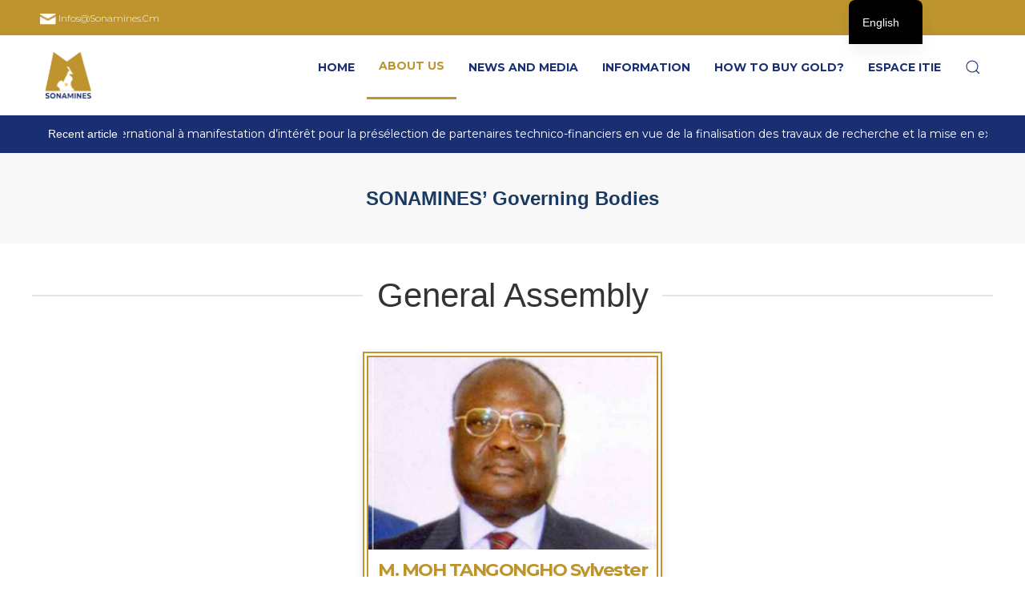

--- FILE ---
content_type: text/html; charset=UTF-8
request_url: https://sonamines.cm/en/les-dirigeants/
body_size: 13324
content:
<!doctype html>
<html lang="en-GB">

<head>
	<meta charset="UTF-8">
	<meta name="viewport" content="width=device-width, initial-scale=1">
	<link rel="profile" href="https://gmpg.org/xfn/11">
	<link rel="preconnect" href="https://fonts.googleapis.com">
	<link rel="preconnect" href="https://fonts.gstatic.com" crossorigin>
	<link href="https://fonts.googleapis.com/css2?family=Montserrat:wght@100;200;300;400;700&display=swap"
		rel="stylesheet">
	<!-- UIkit CSS -->
	<link rel="stylesheet" href="https://cdn.jsdelivr.net/npm/uikit@3.7.2/dist/css/uikit.min.css" />

	<!-- UIkit JS -->
	<script src="https://cdn.jsdelivr.net/npm/uikit@3.7.2/dist/js/uikit.min.js"></script>
	<script src="https://cdn.jsdelivr.net/npm/uikit@3.7.2/dist/js/uikit-icons.min.js"></script>
	
	
	<link rel="stylesheet" href="https://cdnjs.cloudflare.com/ajax/libs/font-awesome/6.1.1/css/all.min.css" integrity="sha512-KfkfwYDsLkIlwQp6LFnl8zNdLGxu9YAA1QvwINks4PhcElQSvqcyVLLD9aMhXd13uQjoXtEKNosOWaZqXgel0g==" crossorigin="anonymous" referrerpolicy="no-referrer" />
	
   


	<!-- Global site tag (gtag.js) - Google Analytics -->
  

	<title>Les organes dirigeants de la SONAMINES &#8211; SONAMINES SA</title>
<meta name='robots' content='max-image-preview:large' />
<link rel="alternate" type="application/rss+xml" title="SONAMINES SA &raquo; Feed" href="https://sonamines.cm/en/feed/" />
<link rel="alternate" type="application/rss+xml" title="SONAMINES SA &raquo; Comments Feed" href="https://sonamines.cm/en/comments/feed/" />
<link rel="alternate" title="oEmbed (JSON)" type="application/json+oembed" href="https://sonamines.cm/en/wp-json/oembed/1.0/embed?url=https%3A%2F%2Fsonamines.cm%2Fen%2Fles-dirigeants%2F" />
<link rel="alternate" title="oEmbed (XML)" type="text/xml+oembed" href="https://sonamines.cm/en/wp-json/oembed/1.0/embed?url=https%3A%2F%2Fsonamines.cm%2Fen%2Fles-dirigeants%2F&#038;format=xml" />
<style id='wp-img-auto-sizes-contain-inline-css' type='text/css'>
img:is([sizes=auto i],[sizes^="auto," i]){contain-intrinsic-size:3000px 1500px}
/*# sourceURL=wp-img-auto-sizes-contain-inline-css */
</style>
<style id='wp-emoji-styles-inline-css' type='text/css'>

	img.wp-smiley, img.emoji {
		display: inline !important;
		border: none !important;
		box-shadow: none !important;
		height: 1em !important;
		width: 1em !important;
		margin: 0 0.07em !important;
		vertical-align: -0.1em !important;
		background: none !important;
		padding: 0 !important;
	}
/*# sourceURL=wp-emoji-styles-inline-css */
</style>
<style id='wp-block-library-inline-css' type='text/css'>
:root{--wp-block-synced-color:#7a00df;--wp-block-synced-color--rgb:122,0,223;--wp-bound-block-color:var(--wp-block-synced-color);--wp-editor-canvas-background:#ddd;--wp-admin-theme-color:#007cba;--wp-admin-theme-color--rgb:0,124,186;--wp-admin-theme-color-darker-10:#006ba1;--wp-admin-theme-color-darker-10--rgb:0,107,160.5;--wp-admin-theme-color-darker-20:#005a87;--wp-admin-theme-color-darker-20--rgb:0,90,135;--wp-admin-border-width-focus:2px}@media (min-resolution:192dpi){:root{--wp-admin-border-width-focus:1.5px}}.wp-element-button{cursor:pointer}:root .has-very-light-gray-background-color{background-color:#eee}:root .has-very-dark-gray-background-color{background-color:#313131}:root .has-very-light-gray-color{color:#eee}:root .has-very-dark-gray-color{color:#313131}:root .has-vivid-green-cyan-to-vivid-cyan-blue-gradient-background{background:linear-gradient(135deg,#00d084,#0693e3)}:root .has-purple-crush-gradient-background{background:linear-gradient(135deg,#34e2e4,#4721fb 50%,#ab1dfe)}:root .has-hazy-dawn-gradient-background{background:linear-gradient(135deg,#faaca8,#dad0ec)}:root .has-subdued-olive-gradient-background{background:linear-gradient(135deg,#fafae1,#67a671)}:root .has-atomic-cream-gradient-background{background:linear-gradient(135deg,#fdd79a,#004a59)}:root .has-nightshade-gradient-background{background:linear-gradient(135deg,#330968,#31cdcf)}:root .has-midnight-gradient-background{background:linear-gradient(135deg,#020381,#2874fc)}:root{--wp--preset--font-size--normal:16px;--wp--preset--font-size--huge:42px}.has-regular-font-size{font-size:1em}.has-larger-font-size{font-size:2.625em}.has-normal-font-size{font-size:var(--wp--preset--font-size--normal)}.has-huge-font-size{font-size:var(--wp--preset--font-size--huge)}.has-text-align-center{text-align:center}.has-text-align-left{text-align:left}.has-text-align-right{text-align:right}.has-fit-text{white-space:nowrap!important}#end-resizable-editor-section{display:none}.aligncenter{clear:both}.items-justified-left{justify-content:flex-start}.items-justified-center{justify-content:center}.items-justified-right{justify-content:flex-end}.items-justified-space-between{justify-content:space-between}.screen-reader-text{border:0;clip-path:inset(50%);height:1px;margin:-1px;overflow:hidden;padding:0;position:absolute;width:1px;word-wrap:normal!important}.screen-reader-text:focus{background-color:#ddd;clip-path:none;color:#444;display:block;font-size:1em;height:auto;left:5px;line-height:normal;padding:15px 23px 14px;text-decoration:none;top:5px;width:auto;z-index:100000}html :where(.has-border-color){border-style:solid}html :where([style*=border-top-color]){border-top-style:solid}html :where([style*=border-right-color]){border-right-style:solid}html :where([style*=border-bottom-color]){border-bottom-style:solid}html :where([style*=border-left-color]){border-left-style:solid}html :where([style*=border-width]){border-style:solid}html :where([style*=border-top-width]){border-top-style:solid}html :where([style*=border-right-width]){border-right-style:solid}html :where([style*=border-bottom-width]){border-bottom-style:solid}html :where([style*=border-left-width]){border-left-style:solid}html :where(img[class*=wp-image-]){height:auto;max-width:100%}:where(figure){margin:0 0 1em}html :where(.is-position-sticky){--wp-admin--admin-bar--position-offset:var(--wp-admin--admin-bar--height,0px)}@media screen and (max-width:600px){html :where(.is-position-sticky){--wp-admin--admin-bar--position-offset:0px}}

/*# sourceURL=wp-block-library-inline-css */
</style><style id='global-styles-inline-css' type='text/css'>
:root{--wp--preset--aspect-ratio--square: 1;--wp--preset--aspect-ratio--4-3: 4/3;--wp--preset--aspect-ratio--3-4: 3/4;--wp--preset--aspect-ratio--3-2: 3/2;--wp--preset--aspect-ratio--2-3: 2/3;--wp--preset--aspect-ratio--16-9: 16/9;--wp--preset--aspect-ratio--9-16: 9/16;--wp--preset--color--black: #000000;--wp--preset--color--cyan-bluish-gray: #abb8c3;--wp--preset--color--white: #ffffff;--wp--preset--color--pale-pink: #f78da7;--wp--preset--color--vivid-red: #cf2e2e;--wp--preset--color--luminous-vivid-orange: #ff6900;--wp--preset--color--luminous-vivid-amber: #fcb900;--wp--preset--color--light-green-cyan: #7bdcb5;--wp--preset--color--vivid-green-cyan: #00d084;--wp--preset--color--pale-cyan-blue: #8ed1fc;--wp--preset--color--vivid-cyan-blue: #0693e3;--wp--preset--color--vivid-purple: #9b51e0;--wp--preset--gradient--vivid-cyan-blue-to-vivid-purple: linear-gradient(135deg,rgb(6,147,227) 0%,rgb(155,81,224) 100%);--wp--preset--gradient--light-green-cyan-to-vivid-green-cyan: linear-gradient(135deg,rgb(122,220,180) 0%,rgb(0,208,130) 100%);--wp--preset--gradient--luminous-vivid-amber-to-luminous-vivid-orange: linear-gradient(135deg,rgb(252,185,0) 0%,rgb(255,105,0) 100%);--wp--preset--gradient--luminous-vivid-orange-to-vivid-red: linear-gradient(135deg,rgb(255,105,0) 0%,rgb(207,46,46) 100%);--wp--preset--gradient--very-light-gray-to-cyan-bluish-gray: linear-gradient(135deg,rgb(238,238,238) 0%,rgb(169,184,195) 100%);--wp--preset--gradient--cool-to-warm-spectrum: linear-gradient(135deg,rgb(74,234,220) 0%,rgb(151,120,209) 20%,rgb(207,42,186) 40%,rgb(238,44,130) 60%,rgb(251,105,98) 80%,rgb(254,248,76) 100%);--wp--preset--gradient--blush-light-purple: linear-gradient(135deg,rgb(255,206,236) 0%,rgb(152,150,240) 100%);--wp--preset--gradient--blush-bordeaux: linear-gradient(135deg,rgb(254,205,165) 0%,rgb(254,45,45) 50%,rgb(107,0,62) 100%);--wp--preset--gradient--luminous-dusk: linear-gradient(135deg,rgb(255,203,112) 0%,rgb(199,81,192) 50%,rgb(65,88,208) 100%);--wp--preset--gradient--pale-ocean: linear-gradient(135deg,rgb(255,245,203) 0%,rgb(182,227,212) 50%,rgb(51,167,181) 100%);--wp--preset--gradient--electric-grass: linear-gradient(135deg,rgb(202,248,128) 0%,rgb(113,206,126) 100%);--wp--preset--gradient--midnight: linear-gradient(135deg,rgb(2,3,129) 0%,rgb(40,116,252) 100%);--wp--preset--font-size--small: 13px;--wp--preset--font-size--medium: 20px;--wp--preset--font-size--large: 36px;--wp--preset--font-size--x-large: 42px;--wp--preset--spacing--20: 0.44rem;--wp--preset--spacing--30: 0.67rem;--wp--preset--spacing--40: 1rem;--wp--preset--spacing--50: 1.5rem;--wp--preset--spacing--60: 2.25rem;--wp--preset--spacing--70: 3.38rem;--wp--preset--spacing--80: 5.06rem;--wp--preset--shadow--natural: 6px 6px 9px rgba(0, 0, 0, 0.2);--wp--preset--shadow--deep: 12px 12px 50px rgba(0, 0, 0, 0.4);--wp--preset--shadow--sharp: 6px 6px 0px rgba(0, 0, 0, 0.2);--wp--preset--shadow--outlined: 6px 6px 0px -3px rgb(255, 255, 255), 6px 6px rgb(0, 0, 0);--wp--preset--shadow--crisp: 6px 6px 0px rgb(0, 0, 0);}:where(.is-layout-flex){gap: 0.5em;}:where(.is-layout-grid){gap: 0.5em;}body .is-layout-flex{display: flex;}.is-layout-flex{flex-wrap: wrap;align-items: center;}.is-layout-flex > :is(*, div){margin: 0;}body .is-layout-grid{display: grid;}.is-layout-grid > :is(*, div){margin: 0;}:where(.wp-block-columns.is-layout-flex){gap: 2em;}:where(.wp-block-columns.is-layout-grid){gap: 2em;}:where(.wp-block-post-template.is-layout-flex){gap: 1.25em;}:where(.wp-block-post-template.is-layout-grid){gap: 1.25em;}.has-black-color{color: var(--wp--preset--color--black) !important;}.has-cyan-bluish-gray-color{color: var(--wp--preset--color--cyan-bluish-gray) !important;}.has-white-color{color: var(--wp--preset--color--white) !important;}.has-pale-pink-color{color: var(--wp--preset--color--pale-pink) !important;}.has-vivid-red-color{color: var(--wp--preset--color--vivid-red) !important;}.has-luminous-vivid-orange-color{color: var(--wp--preset--color--luminous-vivid-orange) !important;}.has-luminous-vivid-amber-color{color: var(--wp--preset--color--luminous-vivid-amber) !important;}.has-light-green-cyan-color{color: var(--wp--preset--color--light-green-cyan) !important;}.has-vivid-green-cyan-color{color: var(--wp--preset--color--vivid-green-cyan) !important;}.has-pale-cyan-blue-color{color: var(--wp--preset--color--pale-cyan-blue) !important;}.has-vivid-cyan-blue-color{color: var(--wp--preset--color--vivid-cyan-blue) !important;}.has-vivid-purple-color{color: var(--wp--preset--color--vivid-purple) !important;}.has-black-background-color{background-color: var(--wp--preset--color--black) !important;}.has-cyan-bluish-gray-background-color{background-color: var(--wp--preset--color--cyan-bluish-gray) !important;}.has-white-background-color{background-color: var(--wp--preset--color--white) !important;}.has-pale-pink-background-color{background-color: var(--wp--preset--color--pale-pink) !important;}.has-vivid-red-background-color{background-color: var(--wp--preset--color--vivid-red) !important;}.has-luminous-vivid-orange-background-color{background-color: var(--wp--preset--color--luminous-vivid-orange) !important;}.has-luminous-vivid-amber-background-color{background-color: var(--wp--preset--color--luminous-vivid-amber) !important;}.has-light-green-cyan-background-color{background-color: var(--wp--preset--color--light-green-cyan) !important;}.has-vivid-green-cyan-background-color{background-color: var(--wp--preset--color--vivid-green-cyan) !important;}.has-pale-cyan-blue-background-color{background-color: var(--wp--preset--color--pale-cyan-blue) !important;}.has-vivid-cyan-blue-background-color{background-color: var(--wp--preset--color--vivid-cyan-blue) !important;}.has-vivid-purple-background-color{background-color: var(--wp--preset--color--vivid-purple) !important;}.has-black-border-color{border-color: var(--wp--preset--color--black) !important;}.has-cyan-bluish-gray-border-color{border-color: var(--wp--preset--color--cyan-bluish-gray) !important;}.has-white-border-color{border-color: var(--wp--preset--color--white) !important;}.has-pale-pink-border-color{border-color: var(--wp--preset--color--pale-pink) !important;}.has-vivid-red-border-color{border-color: var(--wp--preset--color--vivid-red) !important;}.has-luminous-vivid-orange-border-color{border-color: var(--wp--preset--color--luminous-vivid-orange) !important;}.has-luminous-vivid-amber-border-color{border-color: var(--wp--preset--color--luminous-vivid-amber) !important;}.has-light-green-cyan-border-color{border-color: var(--wp--preset--color--light-green-cyan) !important;}.has-vivid-green-cyan-border-color{border-color: var(--wp--preset--color--vivid-green-cyan) !important;}.has-pale-cyan-blue-border-color{border-color: var(--wp--preset--color--pale-cyan-blue) !important;}.has-vivid-cyan-blue-border-color{border-color: var(--wp--preset--color--vivid-cyan-blue) !important;}.has-vivid-purple-border-color{border-color: var(--wp--preset--color--vivid-purple) !important;}.has-vivid-cyan-blue-to-vivid-purple-gradient-background{background: var(--wp--preset--gradient--vivid-cyan-blue-to-vivid-purple) !important;}.has-light-green-cyan-to-vivid-green-cyan-gradient-background{background: var(--wp--preset--gradient--light-green-cyan-to-vivid-green-cyan) !important;}.has-luminous-vivid-amber-to-luminous-vivid-orange-gradient-background{background: var(--wp--preset--gradient--luminous-vivid-amber-to-luminous-vivid-orange) !important;}.has-luminous-vivid-orange-to-vivid-red-gradient-background{background: var(--wp--preset--gradient--luminous-vivid-orange-to-vivid-red) !important;}.has-very-light-gray-to-cyan-bluish-gray-gradient-background{background: var(--wp--preset--gradient--very-light-gray-to-cyan-bluish-gray) !important;}.has-cool-to-warm-spectrum-gradient-background{background: var(--wp--preset--gradient--cool-to-warm-spectrum) !important;}.has-blush-light-purple-gradient-background{background: var(--wp--preset--gradient--blush-light-purple) !important;}.has-blush-bordeaux-gradient-background{background: var(--wp--preset--gradient--blush-bordeaux) !important;}.has-luminous-dusk-gradient-background{background: var(--wp--preset--gradient--luminous-dusk) !important;}.has-pale-ocean-gradient-background{background: var(--wp--preset--gradient--pale-ocean) !important;}.has-electric-grass-gradient-background{background: var(--wp--preset--gradient--electric-grass) !important;}.has-midnight-gradient-background{background: var(--wp--preset--gradient--midnight) !important;}.has-small-font-size{font-size: var(--wp--preset--font-size--small) !important;}.has-medium-font-size{font-size: var(--wp--preset--font-size--medium) !important;}.has-large-font-size{font-size: var(--wp--preset--font-size--large) !important;}.has-x-large-font-size{font-size: var(--wp--preset--font-size--x-large) !important;}
/*# sourceURL=global-styles-inline-css */
</style>

<style id='classic-theme-styles-inline-css' type='text/css'>
/*! This file is auto-generated */
.wp-block-button__link{color:#fff;background-color:#32373c;border-radius:9999px;box-shadow:none;text-decoration:none;padding:calc(.667em + 2px) calc(1.333em + 2px);font-size:1.125em}.wp-block-file__button{background:#32373c;color:#fff;text-decoration:none}
/*# sourceURL=/wp-includes/css/classic-themes.min.css */
</style>
<link rel='stylesheet' id='document-gallery-css' href='https://sonamines.cm/wp-content/plugins/document-gallery/src/assets/css/style.min.css?ver=5.1.0' type='text/css' media='all' />
<link rel='stylesheet' id='foobox-free-min-css' href='https://sonamines.cm/wp-content/plugins/foobox-image-lightbox/free/css/foobox.free.min.css?ver=2.7.35' type='text/css' media='all' />
<link rel='stylesheet' id='pj-news-ticker-css' href='https://sonamines.cm/wp-content/plugins/pj-news-ticker/public/css/pj-news-ticker.css?ver=1.9.8' type='text/css' media='all' />
<link rel='stylesheet' id='wp-components-css' href='https://sonamines.cm/wp-includes/css/dist/components/style.min.css?ver=6.9' type='text/css' media='all' />
<link rel='stylesheet' id='godaddy-styles-css' href='https://sonamines.cm/wp-content/plugins/coblocks/includes/Dependencies/GoDaddy/Styles/build/latest.css?ver=2.0.2' type='text/css' media='all' />
<link rel='stylesheet' id='xtern-css' href='https://sonamines.cm/wp-content/themes/DreamTeam%202.0/css/xtern.css?ver=6.9' type='text/css' media='all' />
<link rel='stylesheet' id='namicorpcss-css' href='https://sonamines.cm/wp-content/themes/DreamTeam%202.0/css/namicorp.css?ver=6.9' type='text/css' media='all' />
<link rel='stylesheet' id='leedhospitality-style-css' href='https://sonamines.cm/wp-content/themes/DreamTeam%202.0/style.css?ver=6.9' type='text/css' media='all' />
<link rel='stylesheet' id='leedhospitality-style-responsive-css' href='https://sonamines.cm/wp-content/themes/DreamTeam%202.0/css/responsive.css?ver=6.9' type='text/css' media='all' />
<link rel='stylesheet' id='trp-language-switcher-v2-css' href='https://sonamines.cm/wp-content/plugins/translatepress-multilingual/assets/css/trp-language-switcher-v2.css?ver=3.0.6' type='text/css' media='all' />
		<script type="text/javascript">
			ajaxurl = typeof(ajaxurl) !== 'string' ? 'https://sonamines.cm/wp-admin/admin-ajax.php' : ajaxurl;
		</script>
		<script type="text/javascript" src="https://sonamines.cm/wp-content/plugins/wp-yandex-metrika/assets/YmEc.min.js?ver=1.2.1" id="wp-yandex-metrika_YmEc-js"></script>
<script type="text/javascript" id="wp-yandex-metrika_YmEc-js-after">
/* <![CDATA[ */
window.tmpwpym={datalayername:'dataLayer',counters:JSON.parse('[{"number":"98165627","webvisor":0}]'),targets:JSON.parse('[]')};
//# sourceURL=wp-yandex-metrika_YmEc-js-after
/* ]]> */
</script>
<script type="text/javascript" src="https://sonamines.cm/wp-includes/js/jquery/jquery.min.js?ver=3.7.1" id="jquery-core-js"></script>
<script type="text/javascript" src="https://sonamines.cm/wp-includes/js/jquery/jquery-migrate.min.js?ver=3.4.1" id="jquery-migrate-js"></script>
<script type="text/javascript" src="https://sonamines.cm/wp-content/plugins/wp-yandex-metrika/assets/frontend.min.js?ver=1.2.1" id="wp-yandex-metrika_frontend-js"></script>
<script type="text/javascript" src="https://sonamines.cm/wp-content/plugins/pj-news-ticker/public/js/pj-news-ticker.js?ver=1.9.8" id="pj-news-ticker-js"></script>
<script type="text/javascript" src="https://sonamines.cm/wp-content/plugins/translatepress-multilingual/assets/js/trp-frontend-language-switcher.js?ver=3.0.6" id="trp-language-switcher-js-v2-js"></script>
<script type="text/javascript" id="foobox-free-min-js-before">
/* <![CDATA[ */
/* Run FooBox FREE (v2.7.35) */
var FOOBOX = window.FOOBOX = {
	ready: true,
	disableOthers: false,
	o: {wordpress: { enabled: true }, countMessage:'image %index of %total', captions: { dataTitle: ["captionTitle","title"], dataDesc: ["captionDesc","description"] }, rel: '', excludes:'.fbx-link,.nofoobox,.nolightbox,a[href*="pinterest.com/pin/create/button/"]', affiliate : { enabled: false }},
	selectors: [
		".foogallery-container.foogallery-lightbox-foobox", ".foogallery-container.foogallery-lightbox-foobox-free", ".gallery", ".wp-block-gallery", ".wp-caption", ".wp-block-image", "a:has(img[class*=wp-image-])", ".foobox"
	],
	pre: function( $ ){
		// Custom JavaScript (Pre)
		
	},
	post: function( $ ){
		// Custom JavaScript (Post)
		
		// Custom Captions Code
		
	},
	custom: function( $ ){
		// Custom Extra JS
		
	}
};
//# sourceURL=foobox-free-min-js-before
/* ]]> */
</script>
<script type="text/javascript" src="https://sonamines.cm/wp-content/plugins/foobox-image-lightbox/free/js/foobox.free.min.js?ver=2.7.35" id="foobox-free-min-js"></script>
<link rel="https://api.w.org/" href="https://sonamines.cm/en/wp-json/" /><link rel="alternate" title="JSON" type="application/json" href="https://sonamines.cm/en/wp-json/wp/v2/pages/484" /><link rel="EditURI" type="application/rsd+xml" title="RSD" href="https://sonamines.cm/xmlrpc.php?rsd" />
<meta name="generator" content="WordPress 6.9" />
<link rel="canonical" href="https://sonamines.cm/en/les-dirigeants/" />
<link rel='shortlink' href='https://sonamines.cm/en/?p=484' />
<meta name="verification" content="f612c7d25f5690ad41496fcfdbf8d1" /><link rel="alternate" hreflang="fr-FR" href="https://sonamines.cm/les-dirigeants/"/>
<link rel="alternate" hreflang="en-GB" href="https://sonamines.cm/en/les-dirigeants/"/>
<link rel="alternate" hreflang="fr" href="https://sonamines.cm/les-dirigeants/"/>
<link rel="alternate" hreflang="en" href="https://sonamines.cm/en/les-dirigeants/"/>
        <!-- Yandex.Metrica counter -->
        <script type="text/javascript">
            (function (m, e, t, r, i, k, a) {
                m[i] = m[i] || function () {
                    (m[i].a = m[i].a || []).push(arguments)
                };
                m[i].l = 1 * new Date();
                k = e.createElement(t), a = e.getElementsByTagName(t)[0], k.async = 1, k.src = r, a.parentNode.insertBefore(k, a)
            })

            (window, document, "script", "https://mc.yandex.ru/metrika/tag.js", "ym");

            ym("98165627", "init", {
                clickmap: true,
                trackLinks: true,
                accurateTrackBounce: true,
                webvisor: false,
                ecommerce: "dataLayer",
                params: {
                    __ym: {
                        "ymCmsPlugin": {
                            "cms": "wordpress",
                            "cmsVersion":"6.9",
                            "pluginVersion": "1.2.1",
                            "ymCmsRip": "1554511069"
                        }
                    }
                }
            });
        </script>
        <!-- /Yandex.Metrica counter -->
        <style id="uagb-style-conditional-extension">@media (min-width: 1025px){body .uag-hide-desktop.uagb-google-map__wrap,body .uag-hide-desktop{display:none !important}}@media (min-width: 768px) and (max-width: 1024px){body .uag-hide-tab.uagb-google-map__wrap,body .uag-hide-tab{display:none !important}}@media (max-width: 767px){body .uag-hide-mob.uagb-google-map__wrap,body .uag-hide-mob{display:none !important}}</style><style id="uagb-style-frontend-484">.uag-blocks-common-selector{z-index:var(--z-index-desktop) !important}@media (max-width: 976px){.uag-blocks-common-selector{z-index:var(--z-index-tablet) !important}}@media (max-width: 767px){.uag-blocks-common-selector{z-index:var(--z-index-mobile) !important}}
</style><link rel="icon" href="https://sonamines.cm/wp-content/uploads/2021/09/cropped-cropped-ice_screenshot_20210819-220320-removebg-preview@2x-32x32.png" sizes="32x32" />
<link rel="icon" href="https://sonamines.cm/wp-content/uploads/2021/09/cropped-cropped-ice_screenshot_20210819-220320-removebg-preview@2x-192x192.png" sizes="192x192" />
<link rel="apple-touch-icon" href="https://sonamines.cm/wp-content/uploads/2021/09/cropped-cropped-ice_screenshot_20210819-220320-removebg-preview@2x-180x180.png" />
<meta name="msapplication-TileImage" content="https://sonamines.cm/wp-content/uploads/2021/09/cropped-cropped-ice_screenshot_20210819-220320-removebg-preview@2x-270x270.png" />
	
</head>

<body class="wp-singular page-template page-template-fullpage page-template-fullpage-php page page-id-484 wp-custom-logo wp-theme-DreamTeam20 translatepress-en_GB">



		<section class="is-primary-button  uk-visible@m header-padding">
		<div class="uk-container">
			<div class="uk-child-width-1-2@m" uk-grid>
				<div>
					<div>



						<a class="color-is-white uk-text-capitalize uk-text-small uk-text-light font-size-12">
							<img src="https://sonamines.cm/wp-content/themes/DreamTeam%202.0/img/mail.png" alt="" width="20" />

							infos@sonamines.cm						</a>

					</div>
				</div>
				<div class="uk-flex uk-flex-right@m">
				   


				</div>
			</div>
		</div>
	</section>


	<header uk-sticky="sel-target: .uk-navbar-container; cls-active: uk-navbar-sticky " class="bg-header-color uk-box-shadow-medium">

		<div class="uk-position-relative">
			<div class="uk-container">
				<nav class="uk-navbar">

					<div class="uk-navbar-left uk-visible@m">
						<ul class="uk-navbar-nav">
							<li>
								<a class="uk-navbar-item uk-logo" href="https://sonamines.cm/en/">
									<img data-src="https://sonamines.cm/wp-content/uploads/2021/09/cropped-ice_screenshot_20210819-220320-removebg-preview@2x.png" width="60px" height="60px" alt="" uk-img />
								</a>
							</li>
						</ul>
					</div>
					<div class="uk-navbar uk-navbar-right uk-visible@m">

						<div class="uk-navbar-center">

							<ul class="uk-navbar-nav">
								<nav class="uk-navbar-container  uk-margin  uk-navbar-transparent" uk-navbar>
    <div class="uk-visible@m uk-navbar-left">
        <ul id="menu-main-menu" class="uk-navbar-nav uk-visible@s"><li id="menu-item-5" class="menu-item menu-item-type-custom menu-item-object-custom menu-item-5"><a title="Home" href="/en/">Home</a></li>
<li id="menu-item-6" class="menu-item menu-item-type-custom menu-item-object-custom current-menu-ancestor current-menu-parent menu-item-has-children menu-item-6 uk-parent uk-active active-stan"><a title="About Us" href="#">About Us</a>
<div class="uk-navbar-dropdown">
<ul role="menu" class="uk-nav uk-navbar-dropdown-nav">
	<li id="menu-item-11" class="menu-item menu-item-type-custom menu-item-object-custom menu-item-has-children menu-item-11 uk-parent"><a title="The Corporation" href="#">The Corporation</a></li>
	<li id="menu-item-421" class="menu-item menu-item-type-post_type menu-item-object-page menu-item-421"><a title="A word from the General Manager" href="https://sonamines.cm/en/mot-du-directeur-generale/">A word from the General Manager</a></li>
	<li id="menu-item-466" class="menu-item menu-item-type-post_type menu-item-object-page menu-item-466"><a title="Background" href="https://sonamines.cm/en/historique-de-la-sonamines/">Background</a></li>
	<li id="menu-item-486" class="menu-item menu-item-type-post_type menu-item-object-page current-menu-item page_item page-item-484 current_page_item menu-item-486 uk-active active-stan"><a title="Top Management" href="https://sonamines.cm/en/les-dirigeants/">Top Management</a></li>
	<li id="menu-item-550" class="menu-item menu-item-type-post_type menu-item-object-page menu-item-550"><a title="Tutelage" href="https://sonamines.cm/en/tutelles-de-la-sonamines/">Tutelage</a></li>

</ul></div></li>
<li id="menu-item-16" class="menu-item menu-item-type-custom menu-item-object-custom menu-item-has-children menu-item-16 uk-parent"><a title="News and Media" href="#">News and Media</a>
<div class="uk-navbar-dropdown">
<ul role="menu" class="uk-nav uk-navbar-dropdown-nav">
	<li id="menu-item-554" class="menu-item menu-item-type-post_type menu-item-object-page menu-item-554"><a title="Recent News" href="https://sonamines.cm/en/actualites/">Recent News</a></li>
	<li id="menu-item-15" class="menu-item menu-item-type-custom menu-item-object-custom menu-item-15"><a title="Activities" href="https://sonamines.cm/en/category/activite/">Activities</a></li>
	<li id="menu-item-611" class="menu-item menu-item-type-post_type menu-item-object-page menu-item-611"><a title="Photo Library" href="https://sonamines.cm/en/galerie-photos/">Photo Library</a></li>
	<li id="menu-item-571" class="menu-item menu-item-type-post_type menu-item-object-page menu-item-571"><a title="Video Library" href="https://sonamines.cm/en/galerie-video/">Video Library</a></li>

</ul></div></li>
<li id="menu-item-17" class="menu-item menu-item-type-custom menu-item-object-custom menu-item-has-children menu-item-17 uk-parent"><a title="Information" href="#">Information</a>
<div class="uk-navbar-dropdown">
<ul role="menu" class="uk-nav uk-navbar-dropdown-nav">
	<li id="menu-item-621" class="menu-item menu-item-type-post_type menu-item-object-page menu-item-621"><a title="Appels d’offres" href="https://sonamines.cm/en/appels-doffres/">Appels d’offres</a></li>
	<li id="menu-item-661" class="menu-item menu-item-type-post_type menu-item-object-page menu-item-661"><a title="Recueil des textes juridiques" href="https://sonamines.cm/en/liste-des-textes-juridiques/">Recueil des textes juridiques</a></li>
	<li id="menu-item-2019" class="menu-item menu-item-type-taxonomy menu-item-object-category menu-item-2019"><a title="Textes en lignes" href="https://sonamines.cm/en/category/cadre-juridique-et-reglementaires/">Textes en lignes</a></li>
	<li id="menu-item-1973" class="menu-item menu-item-type-taxonomy menu-item-object-category menu-item-1973"><a title="Procédures" href="https://sonamines.cm/en/category/procedures/">Procédures</a></li>
	<li id="menu-item-2029" class="menu-item menu-item-type-post_type menu-item-object-page menu-item-2029"><a title="Zero Children In The Mine" href="https://sonamines.cm/en/operation-zero-enfant-dans-la-mine-5e-edition/">Zero Children In The Mine</a></li>

</ul></div></li>
<li id="menu-item-2088" class="menu-item menu-item-type-custom menu-item-object-custom menu-item-has-children menu-item-2088 uk-parent"><a title="How to buy Gold?" href="#">How to buy Gold?</a>
<div class="uk-navbar-dropdown">
<ul role="menu" class="uk-nav uk-navbar-dropdown-nav">
	<li id="menu-item-2090" class="menu-item menu-item-type-post_type menu-item-object-post menu-item-2090"><a title="How to buy gold from Cameroun" href="https://sonamines.cm/en/achat-de-lor-au-cameroun/">How to buy gold from Cameroun</a></li>

</ul></div></li>
<li id="menu-item-2066" class="menu-item menu-item-type-post_type menu-item-object-page menu-item-2066"><a title="Espace ITIE" href="https://sonamines.cm/en/espace-itie/">Espace ITIE</a></li>
</ul>    </div>

    <div class="uk-navbar-right">
        <ul class="uk-navbar-nav">
            <li class="uk-hidden@m"><a href="#modal-full" uk-toggle><span class="uk-margin-small-right"
                        uk-icon="icon: menu"></span> Menu</a></li>
        </ul>
    </div>
</nav>

								
								<li>




									<a class="uk-navbar-toggle" href="" uk-search-icon uk-toggle></a>
									<div class="uk-navbar-dropdown"
										uk-drop="mode: click; cls-drop: uk-navbar-dropdown; boundary: !nav">


										<div class="uk-grid uk-flex-middle" uk-grid>
											<div class="uk-width-expand">


												<form role="search" method="get" action="https://sonamines.cm/en/"
													class="search-form uk-search uk-search-navbar uk-width-1-1@m" data-trp-original-action="https://sonamines.cm/en/">
													<input value=""
														id=" search search-form-drop69729ffadfbcc"
														class="uk-search-input" type="search" placeholder="Search..."
														name="s" autofocus>
												<input type="hidden" name="trp-form-language" value="en"/></form>




											</div>
										</div>
									</div>

								</li>




							</ul>
						</div>
						  </div>
				</nav>
			</div>
		</div>
		<div class="uk-container uk-container-expand uk-hidden@m">
			<nav class="uk-navbar" id="navbar" data-uk-navbar>
				<div class="uk-navbar-left">
					<a class="uk-navbar-item uk-logo" title="Logo" href="https://sonamines.cm/wp-login.php?action=logout&amp;redirect_to=https%3A%2F%2Fsonamines.cm%2Fen&amp;_wpnonce=3b20acde0d">
						<img data-src="https://sonamines.cm/wp-content/uploads/2021/09/cropped-ice_screenshot_20210819-220320-removebg-preview@2x.png" width="50px" height="50px" alt="" uk-img />
					</a>
				</div>
				<div class="nav-overlay uk-navbar uk-navbar-right uk-hidden@m">
					<a href="" class="is-primary uk-float-right" uk-icon="icon: menu; ratio: 2" type="button"
						uk-toggle="target: #offcanvas-menu"></a>

					
<div id="offcanvas-menu" uk-offcanvas="flip: true">
    <div class="uk-offcanvas-bar">

        <button class="uk-offcanvas-close" type="button" uk-close></button>
        <h3 data-no-translation="" data-trp-gettext="">Menu</h3>
        
    </div>
</div>




				</div>
			</nav>
		</div>
	</header>

	<section class="background-blue-light header-padding markkee">
		<div class="uk-container">
			<div uk-grid>
				<div class="uk-width-6-6@m">
					<div class="pjnt-border" style="font-family: nvalid URL, sans-serif; background-color: #000000; border-color: #000000;"><div class="pjnt-label" style="color: #ffffff; font-size: 100%;">Recent article</div><div class="pjnt-box" style="background-color: #ffffff;"><div class="pjnt-content" data-gap="true" data-speed="75" style="font-size: 100%;"><span class="pjnt-item"><a target="_self" style="color: #ffffff;" href="https://sonamines.cm/en/avis-dappel-international-a-manifestation-dinteret-pour-la-preselection-de-partenaires-technico-financiers-en-vue-de-la-finalisation-des-travaux-de-recherche-et-la-mise-en-exploitati/">avis d’appel international à manifestation d’intérêt pour la présélection de partenaires technico-financiers en vue de la finalisation des travaux de recherche et la mise en exploitation du bloc rutilifère d&#8217;Akonolinga</a></span><span class="pjnt-item"><a target="_self" style="color: #ffffff;" href="https://sonamines.cm/en/avis-dappel-international-a-manifestation-dinteret-pour-la-preselection-de-partenaires-technico-financiers-de-la-en-vue-du-developpement-et-la-mise-en-exploitation-du-gisement-polymetalliqu/">International call for expressions of interest relating to the pre-selection of technical and financial partners in view of the development and commissioning of the Lomie Nkamouna cobalt, nickel and manganese polymetallic deposit</a></span><span class="pjnt-item"><a target="_self" style="color: #ffffff;" href="https://sonamines.cm/en/exercice-2026-le-conseil-dadministration-de-la-sonamines-adopte-un-budget-de-9968-milliards-de-f-cfa-communique-final/">The twenty-sixth session of the Board of Directors of the National Mining Corporation: final communiqué</a></span><span class="pjnt-item"><a target="_self" style="color: #ffffff;" href="https://sonamines.cm/en/call-for-expressions-of-interest-for-the-recruitment-of-a-consultant-to-carry-out-a-precise-geophysical-study-on-2-two-blocks-of-100-one-hundred-hectares-each-chosen-on-the-grounds-of-overall-reco/">Call for expressions of interest for the recruitment of a consultant to carry out a precise geophysical study on 2 (two) blocks of 100 (one hundred) hectares each chosen on the grounds of overall reconnaissance over the SIKOUM exploration permit.</a></span><span class="pjnt-item"><a target="_self" style="color: #ffffff;" href="https://sonamines.cm/en/avis-de-sollicitation-a-manifestation-dinteret-du-consultant-charge-de-realiser-letude-geophysique-de-precision-sur-deux-02-blocs-de-cent-100-hectares-chacun-choisis-a-l/">Avis de sollicitation a manifestation d’intérêt du consultant chargé de réaliser l’étude géophysique de précision sur deux (02) blocs de cent (100) hectares chacun choisis a l’issue de la reconnaissance générale sur le permis de recherche SIKOUM</a></span></div></div></div>				</div>
			</div>
		</div>
	</section>
	
	
	<section class="uk-section uk-section-small uk-section-muted fildettre">
	<div class="uk-container">
		<h1 class="uk-h3 uk-text-light uk-text-center  uk-text-bold is-primary-text">
			SONAMINES’ Governing Bodies		</h1>
</section>

<section class="uk-section uk-section-small corpsdepage">
	<div class="uk-container">
		<!-- FULL_PAGE -->
		<!-- <br /> -->
		<!-- <br /> -->
		<!-- <br /> -->

		<div class="uk-grid-match uk-child-width-3-4@m" uk-grid>
			
						
			
			<div class="color-is-black corpsdepage__cle1">
				
<h1 class="uk-heading-line uk-text-center"><span>General Assembly</span></h1>


<!-- <div class="uk-child-width-1-3@m" uk-grid> -->
<div class="uk-flex uk-flex-center uk-child-width-1-3@m" uk-grid="">
	
	
	<div class="uk-width-1-3@m">
		<div class="uk-card uk-card-default equixp equixp__pag">
			<div class="uk-card-media-top">
				<img decoding="async" src="https://sonamines.cm/wp-content/uploads/organesdirigeants/pag.jpg" class="uk-responsive-width equixp__img">
			</div>
			<div class="uk-card-body equixp__body">
				<h3 class="uk-card-title equixp__titre">M. MOH TANGONGHO Sylvester</h3>
				<h5 class="equixp__fnction">Président de l&#8217;Assemblée Générale</h5>
			</div>
		</div>
	</div>
</div>






<!-- <h1 class="uk-heading-line uk-text-center"><span>Direction Générale</span></h1> -->

<hr>

<!-- <div class="uk-child-width-1-3@m" uk-grid> -->
<div class="uk-grid-match uk-flex uk-flex-center uk-flex-bottom uk-child-width-1-5@m uk-text-center" uk-grid>
	
	<!-- <div class="uk-width-1-3">...</div> -->
				<div class="">
		<div class="uk-card uk-card-default equisdrig equisag  equisag__mbm1">
			<div class="uk-card-media-top">
				<img decoding="async" src="https://sonamines.cm/wp-content/uploads/organesdirigeants/assgenmbre_prc.jpg" class="uk-responsive-width equisdrig__img">
			</div>
			<div class="uk-card-body equisdrig__body">
				<h3 class="uk-card-title equisdrig__titre">M. AYEM Mauger</h3>
				<h5 class="equisdrig__fnction">Presidency of the Republic</h5>
				<h6 class="equisdrig__sgle">(PRC)</h6>
			</div>
		</div>
	</div>
				<div class="">
		<div class="uk-card uk-card-default equisdrig equisag  equisag__mbm2">
			<div class="uk-card-media-top">
				<img decoding="async" src="https://sonamines.cm/wp-content/uploads/organesdirigeants/administrateur_spm.jpg" class="uk-responsive-width equisdrig__img">
			</div>
			<div class="uk-card-body equisdrig__body">
				<h3 class="uk-card-title equisdrig__titre">M. ELOUNDOU Jean Pierre</h3>
				<h5 class="equisdrig__fnction">Prime Minister's Office</h5>
				<h6 class="equisdrig__sgle">(SPM)</h6>
			</div>
		</div>
	</div>
				<div class="">
		<div class="uk-card uk-card-default equisdrig equisag  equisag__mbm3">
			<div class="uk-card-media-top">
				<img decoding="async" src="https://sonamines.cm/wp-content/uploads/organesdirigeants/assgenmbre_minmidt.jpg" class="uk-responsive-width equisdrig__img">
			</div>
			<div class="uk-card-body equisdrig__body">
				<h3 class="uk-card-title equisdrig__titre">M. HAMADOU Andre Blaise</h3>
				<h5 class="equisdrig__fnction">Ministry of Mines, Industry and Technological Development</h5>
				<h6 class="equisdrig__sgle">(MINMIDT)</h6>
			</div>
		</div>
	</div>
				<div class="">
		<div class="uk-card uk-card-default equisdrig equisag  equisag__mbm4">
			<div class="uk-card-media-top">
				<img decoding="async" src="https://sonamines.cm/wp-content/uploads/organesdirigeants/assgenmbre_minepat.jpg" class="uk-responsive-width equisdrig__img">
			</div>
			<div class="uk-card-body equisdrig__body">
				<h3 class="uk-card-title equisdrig__titre">M. NGUETSE TEGOUM Pierre</h3>
				<h5 class="equisdrig__fnction">Ministry of Economy</h5>
				<h6 class="equisdrig__sgle">(MINEPAT)</h6>
			</div>
		</div>
	</div>
		
</div>




<h1 class="uk-heading-line uk-text-center"><span>Conseil d&#8217;administration</span></h1>


<!-- <div class="uk-child-width-1-3@m" uk-grid> -->
<div class="uk-flex uk-flex-center uk-child-width-1-3@m" uk-grid="">
	
	<!-- <div class="uk-width-1-3@m uk-hidden@s">&nbsp;</div> -->
	
	<div class="uk-width-1-3@m">
		<div class="uk-card uk-card-default equixp equixp__pca">
			<div class="uk-card-media-top">
				<img decoding="async" src="https://sonamines.cm/wp-content/uploads/organesdirigeants/pca.jpg" class="uk-responsive-width equixp__img">
			</div>
			<div class="uk-card-body equixp__body">
				<h3 class="uk-card-title equixp__titre">M. Jackson BETTY AMOUKO</h3>
				<h5 class="equixp__fnction">Président du conseil d&#8217;administration</h5>
			</div>
		</div>
	</div>
</div>


<p><em>



<!-- <h1 class="uk-heading-line uk-text-center"><span>Direction Générale</span></h1> -->

<hr>

<!-- <div class="uk-child-width-1-3@m" uk-grid> -->
<div class="uk-grid-match uk-flex uk-flex-center uk-flex-bottom uk-child-width-1-5@m uk-text-center" uk-grid>
	
	<!-- <div class="uk-width-1-3">...</div> -->
				<div class="">
		<div class="uk-card uk-card-default equisdrig equisac  equisac__mbm1">
			<div class="uk-card-media-top">
				<img decoding="async" src="https://sonamines.cm/wp-content/uploads/organesdirigeants/assgenmbre_prc.jpg" class="uk-responsive-width equisdrig__img">
			</div>
			<div class="uk-card-body equisdrig__body">
				<h3 class="uk-card-title equisdrig__titre">M. AYEM Mauger</h3>
				<h5 class="equisdrig__fnction">Presidency of the Republic</h5>
				<h6 class="equisdrig__sgle">(PRC)</h6>
			</div>
		</div>
	</div>
				<div class="">
		<div class="uk-card uk-card-default equisdrig equisac  equisac__mbm2">
			<div class="uk-card-media-top">
				<img decoding="async" src="https://sonamines.cm//wp-content/uploads/organesdirigeants/administrateur_spm.jpg" class="uk-responsive-width equisdrig__img">
			</div>
			<div class="uk-card-body equisdrig__body">
				<h3 class="uk-card-title equisdrig__titre">M. ELOUNDOU Jean Pierre</h3>
				<h5 class="equisdrig__fnction">Prime Minister's Office</h5>
				<h6 class="equisdrig__sgle">(SPM)</h6>
			</div>
		</div>
	</div>
				<div class="">
		<div class="uk-card uk-card-default equisdrig equisac  equisac__mbm3">
			<div class="uk-card-media-top">
				<img decoding="async" src="https://sonamines.cm//wp-content/uploads/organesdirigeants/administrateur_minfi.jpg" class="uk-responsive-width equisdrig__img">
			</div>
			<div class="uk-card-body equisdrig__body">
				<h3 class="uk-card-title equisdrig__titre">M. MEYANGA B. Champlain</h3>
				<h5 class="equisdrig__fnction">Ministry of Finances</h5>
				<h6 class="equisdrig__sgle">(MINFI)</h6>
			</div>
		</div>
	</div>
				<div class="">
		<div class="uk-card uk-card-default equisdrig equisac  equisac__mbm4">
			<div class="uk-card-media-top">
				<img decoding="async" src="https://sonamines.cm//wp-content/uploads/organesdirigeants/administrateur_mincommerce.jpg" class="uk-responsive-width equisdrig__img">
			</div>
			<div class="uk-card-body equisdrig__body">
				<h3 class="uk-card-title equisdrig__titre">Mme Brusil Miranda METOU</h3>
				<h5 class="equisdrig__fnction">Ministry of Trade</h5>
				<h6 class="equisdrig__sgle">(MINCOMMERCE)</h6>
			</div>
		</div>
	</div>
				<div class="">
		<div class="uk-card uk-card-default equisdrig equisac  equisac__mbm5">
			<div class="uk-card-media-top">
				<img decoding="async" src="https://sonamines.cm//wp-content/uploads/organesdirigeants/administrateur_mint.jpg" class="uk-responsive-width equisdrig__img">
			</div>
			<div class="uk-card-body equisdrig__body">
				<h3 class="uk-card-title equisdrig__titre">M. Dikanda Eric Benoît</h3>
				<h5 class="equisdrig__fnction">Ministry of Transport</h5>
				<h6 class="equisdrig__sgle">(MINT)</h6>
			</div>
		</div>
	</div>
				<div class="">
		<div class="uk-card uk-card-default equisdrig equisac  equisac__mbm6">
			<div class="uk-card-media-top">
				<img decoding="async" src="https://sonamines.cm//wp-content/uploads/organesdirigeants/administrateur_minep.jpg" class="uk-responsive-width equisdrig__img">
			</div>
			<div class="uk-card-body equisdrig__body">
				<h3 class="uk-card-title equisdrig__titre">M. Paul TCHAWA</h3>
				<h5 class="equisdrig__fnction">Ministère de l'Environnement, de la Protection de la Nature et du Développement Durable</h5>
				<h6 class="equisdrig__sgle">(MINEPDED)</h6>
			</div>
		</div>
	</div>
				<div class="">
		<div class="uk-card uk-card-default equisdrig equisac  equisac__mbm7">
			<div class="uk-card-media-top">
				<img decoding="async" src="https://sonamines.cm//wp-content/uploads/organesdirigeants/administrateur_minepat.jpg" class="uk-responsive-width equisdrig__img">
			</div>
			<div class="uk-card-body equisdrig__body">
				<h3 class="uk-card-title equisdrig__titre">M. ABDOUL-AZIZ OUMAROU</h3>
				<h5 class="equisdrig__fnction">Ministry of Economy</h5>
				<h6 class="equisdrig__sgle">(MINEPAT)</h6>
			</div>
		</div>
	</div>
				<div class="">
		<div class="uk-card uk-card-default equisdrig equisac  equisac__mbm8">
			<div class="uk-card-media-top">
				<img decoding="async" src="https://sonamines.cm//wp-content/uploads/organesdirigeants/administrateur_minmidt.jpg" class="uk-responsive-width equisdrig__img">
			</div>
			<div class="uk-card-body equisdrig__body">
				<h3 class="uk-card-title equisdrig__titre">Mme AGBOR Karren OJONG</h3>
				<h5 class="equisdrig__fnction">Ministry of Mines, Industry and Technological Development</h5>
				<h6 class="equisdrig__sgle">(MINMIDT)</h6>
			</div>
		</div>
	</div>
				<div class="">
		<div class="uk-card uk-card-default equisdrig equisac  equisac__mbm9">
			<div class="uk-card-media-top">
				<img decoding="async" src="https://sonamines.cm//wp-content/uploads/organesdirigeants/administrateur_minresi.jpg" class="uk-responsive-width equisdrig__img">
			</div>
			<div class="uk-card-body equisdrig__body">
				<h3 class="uk-card-title equisdrig__titre">M. Jean Marcel</h3>
				<h5 class="equisdrig__fnction">Ministère de la Recherche Scientifique et de l'Innovation</h5>
				<h6 class="equisdrig__sgle">(MINRESI)</h6>
			</div>
		</div>
	</div>
				<div class="">
		<div class="uk-card uk-card-default equisdrig equisac  equisac__mbm10">
			<div class="uk-card-media-top">
				<img decoding="async" src="https://sonamines.cm//wp-content/uploads/organesdirigeants/administrateur_mindcaf.jpg" class="uk-responsive-width equisdrig__img">
			</div>
			<div class="uk-card-body equisdrig__body">
				<h3 class="uk-card-title equisdrig__titre">M. AMBASSA Léon Chantal</h3>
				<h5 class="equisdrig__fnction">Ministère des Domaines, du Cadastre et des Affaires Foncières</h5>
				<h6 class="equisdrig__sgle">(MINDCAF)</h6>
			</div>
		</div>
	</div>
		
</div>

</em></p>




<h1 class="uk-heading-line uk-text-center"><span>General Management</span></h1>


<!-- <div class="uk-child-width-1-3@m" uk-grid> -->
<div class="uk-grid-match uk-flex uk-flex-center uk-flex-bottom uk-child-width-1-5@m uk-text-center" uk-grid="">
	
	<!-- <div class="uk-width-1-3">...</div> -->
	
	<div class="uk-width-2-5@m">
		<div class="uk-card uk-card-default equixp equixp__dg">
			<div class="uk-card-media-top">
				<!-- <img decoding="async" src="https://www.cameroon-tribune.cm//administrateur/photo/normal_6gac7ea.jpg" class="uk-responsive-width equixp__img"> -->
				<img decoding="async" src="https://sonamines.cm/wp-content/uploads/organesdirigeants/dg.jpg" class="uk-responsive-width equixp__img">
			</div>
			<div class="uk-card-body equixp__body">
				<h3 class="uk-card-title equixp__titre">Mr Serge Hervé BOYOGUENO</h3>
				<h5 class="equixp__fnction">General Manager</h5>
			</div>
		</div>
	</div>
	
	<div class="uk-width-2-5@m">
		<div class="uk-card uk-card-default equixp equixp__dga">
			<div class="uk-card-media-top">
				<!-- <img decoding="async" src="https://www.cameroon-tribune.cm//administrateur/photo/normal_b6af89b.jpg" class="uk-responsive-width equixp__img"> -->
				<img decoding="async" src="https://sonamines.cm/wp-content/uploads/organesdirigeants/dga.jpg" class="uk-responsive-width equixp__img">
			</div>
			<div class="uk-card-body equixp__body">
				<h3 class="uk-card-title equixp__titre">M. FRU Jonathan</h3>
				<h5 class="equixp__fnction">Deputy General Manager</h5>
			</div>
		</div>
	</div>
</div>
			</div>
			<! </div>


		</div>
</section>




<footer class="uk-section uk-section-small section-primary uk-flex uk-flex-center">
    <div class="uk-container">
        <div class="uk-text-left" uk-grid>
            <div class="uk-width-expand@m">
                <div class="">
                    <h6 class="uk-text-capitalize color-is-white uk-margin-bottom" style="">About the compay</h6>
                    <span class="m-stroke"></span>
                    <br>

                    <div class="uk-text-left uk-grid-collapse" uk-grid>
                        <div class="uk-width-auto@m">
                            <div class="">
                                <a class="m-logo" title="Logo" href="https://sonamines.cm/en/">
                                    <img data-src="https://sonamines.cm/wp-content/uploads/2021/09/cropped-ice_screenshot_20210819-220320-removebg-preview@2x.png" width="70px" height="70px" alt="" uk-img />
                                </a>
                            </div>
                        </div>

                        <div class="uk-width-expand@m">
                            <div><small class="color-is-white">
                                    SONAMINES S.A. - Public limited company with Board of Directors established by Decree N° 2020/749 of 14 December 2020 <br/>Share capital: CFAF 10,000,000,000 <br/>N° R.C.CM: RC/YAO/2021/B/895
                                </small></div>
                        </div>
                    </div>
                </div>
            </div>
            <div class="">
                <div class="">
                    <h6 class="uk-text-capitalize color-is-white uk-margin-bottom" style="">
                        Useful links

                    </h6>
                    <span class="m-stroke"></span>

                    <ul class="uk-list">
                        <li><a href="/en/nos-missions-cibles/" class="color-is-white font-size-12"><img
                                    src="https://sonamines.cm/wp-content/themes/DreamTeam%202.0/img/chevrons.svg" alt=""
                                    width="10" />
                                Missions</a> </li>
           
                        
						             <li><a href="/en/bureaux-dachat-et-comptoirs-de-commercialisation/" class="color-is-white font-size-12"><img
                                    src="https://sonamines.cm/wp-content/themes/DreamTeam%202.0/img/chevrons.svg" alt=""
                                    width="10" /> Bureaux d'achat et comptoir de commercialisation agréés</a> </li>
                        <li><a href="/en/achat-de-lor-au-cameroun/" class="color-is-white font-size-12"><img
                                    src="https://sonamines.cm/wp-content/themes/DreamTeam%202.0/img/chevrons.svg" alt=""
                                    width="10" /> Comment Acheter l'or au Cameroun?</a> </li>
                        <li><a href="" class="color-is-white font-size-12"><img
                                    src="https://sonamines.cm/wp-content/themes/DreamTeam%202.0/img/chevrons.svg" alt=""
                                    width="10" /> Publications</a> </li>
                    </ul>
                </div>
            </div>
            <div>
                <div class="uk-card">
                    <br />
                    <br />


                    <ul class="uk-list">
                      
                        <li><a href="https://www.prc.cm/" class="color-is-white font-size-12"><img
                                    src="https://sonamines.cm/wp-content/themes/DreamTeam%202.0/img/chevrons.svg" alt=""
                                    width="10" /> Presidency of the Republic</a> </li>
                        <li><a href="https://www.spm.gov.cm" class="color-is-white font-size-12"><img
                                    src="https://sonamines.cm/wp-content/themes/DreamTeam%202.0/img/chevrons.svg" alt=""
                                    width="10" /> Prime Minister’s Office</a> </li>
                        <li><a href="https://www.assnat.cm" class="color-is-white font-size-12"><img
                                    src="https://sonamines.cm/wp-content/themes/DreamTeam%202.0/img/chevrons.svg" alt=""
                                    width="10" /> National Assembly</a> </li>
                        <li><a href="https://www.minfi.gov.cm" class="color-is-white font-size-12"><img
                                    src="https://sonamines.cm/wp-content/themes/DreamTeam%202.0/img/chevrons.svg" alt=""
                                    width="10" /> Ministry of Finance</a> </li>
                    </ul>
                </div>
            </div>
            <div>
                <div class="uk-card">
                    <h6 class="uk-text-capitalize color-is-white uk-margin-bottom" style="">

                        Addresses


                    </h6>
                    <span class="m-stroke"></span>
                    <br>
                    <div>
                        <span class="font-size-12 color-is-white"><b>Email</b> </span> <br>
                        <span class="color-is-white font-size-12">infos@sonamines.cm</span><br>
                        <span class="font-size-12 color-is-white"><b>Phone number 24/7</b></span><br>
                        <span class="color-is-white font-size-12">+ 242 058 396 </span><br>
                        <span class="font-size-12 color-is-white"><b>Location</b></span><br>
                        <span class="color-is-white font-size-12">Nouvelle route Omnisports - Yaoundé</span>
                    </div>
                </div>
            </div>
        </div>
        <div class="uk-padding">
            <hr class="border-color-is-gray-footer" />
        </div>

        <div class="uk-flex uk-flex-center" uk-grid>

            <div>

                <div class="uk-child-width-auto uk-flex uk-flex-center" uk-grid>
                    <div>
                        <span class="color-is-white uk-text-lighter font-size-12">© Copyright 2026 SONAMINES</span>

                    </div>
                    <div>
                        <ul class="uk-iconnav uk-flex uk-flex-center">
                            <li>
                                <a href="https://www.facebook.com/sonamines.cm" class="color-is-gray-footer" target="_blank"> <img
                                        src="https://sonamines.cm/wp-content/themes/DreamTeam%202.0/img/f.svg" alt="" width="30" /></a>
                            </li>
                            <li>
                                <a href="https://twitter.com/SonaminesC" class="color-is-gray-footer" target="_blank"> <img
                                        src="https://sonamines.cm/wp-content/themes/DreamTeam%202.0/img/t.svg" alt="" width="30" /></a>
                            </li>

                            <li>
                                <a href="" class="color-is-gray-footer" target="_blank"><img
                                        src="https://sonamines.cm/wp-content/themes/DreamTeam%202.0/img/y.svg" alt="" width="30" /></a>
                            </li>
                            <li>
                                <a href="https://cm.linkedin.com/company/sonamines" class="color-is-gray-footer" target="_blank"><img
                                        src="https://sonamines.cm/wp-content/themes/DreamTeam%202.0/img/i.svg" alt="" width="30" /></a>
                            </li>
                        </ul>

                    </div>

                    <div>
						<a href="https://www.asmafrik.com" class="color-is-white uk-text-lighter font-size-12">	
                        <span class="color-is-white uk-text-lighter font-size-12">Directed by ASM Afrik <img
                                src="https://sonamines.cm/wp-content/themes/DreamTeam%202.0/img/asm.png" alt="" width="80" />
                        </span>
							
							</a>

                    </div>




                </div>

            </div>
</footer>
            <noscript>
                <div>
                    <img src="https://mc.yandex.ru/watch/98165627" style="position:absolute; left:-9999px;" alt=""/>
                </div>
            </noscript>
            <template id="tp-language" data-tp-language="en_GB"></template><script type="speculationrules">
{"prefetch":[{"source":"document","where":{"and":[{"href_matches":"/en/*"},{"not":{"href_matches":["/wp-*.php","/wp-admin/*","/wp-content/uploads/*","/wp-content/*","/wp-content/plugins/*","/wp-content/themes/DreamTeam%202.0/*","/en/*\\?(.+)"]}},{"not":{"selector_matches":"a[rel~=\"nofollow\"]"}},{"not":{"selector_matches":".no-prefetch, .no-prefetch a"}}]},"eagerness":"conservative"}]}
</script>
<script type="text/javascript" id="trp-dynamic-translator-js-extra">
/* <![CDATA[ */
var trp_data = {"trp_custom_ajax_url":"https://sonamines.cm/wp-content/plugins/translatepress-multilingual/includes/trp-ajax.php","trp_wp_ajax_url":"https://sonamines.cm/wp-admin/admin-ajax.php","trp_language_to_query":"en_GB","trp_original_language":"fr_FR","trp_current_language":"en_GB","trp_skip_selectors":["[data-no-translation]","[data-no-dynamic-translation]","[data-trp-translate-id-innertext]","script","style","head","trp-span","translate-press","[data-trp-translate-id]","[data-trpgettextoriginal]","[data-trp-post-slug]"],"trp_base_selectors":["data-trp-translate-id","data-trpgettextoriginal","data-trp-post-slug"],"trp_attributes_selectors":{"text":{"accessor":"outertext","attribute":false},"block":{"accessor":"innertext","attribute":false},"image_src":{"selector":"img[src]","accessor":"src","attribute":true},"submit":{"selector":"input[type='submit'],input[type='button'], input[type='reset']","accessor":"value","attribute":true},"placeholder":{"selector":"input[placeholder],textarea[placeholder]","accessor":"placeholder","attribute":true},"title":{"selector":"[title]","accessor":"title","attribute":true},"a_href":{"selector":"a[href]","accessor":"href","attribute":true},"button":{"accessor":"outertext","attribute":false},"option":{"accessor":"innertext","attribute":false},"aria_label":{"selector":"[aria-label]","accessor":"aria-label","attribute":true},"video_src":{"selector":"video[src]","accessor":"src","attribute":true},"video_poster":{"selector":"video[poster]","accessor":"poster","attribute":true},"video_source_src":{"selector":"video source[src]","accessor":"src","attribute":true},"audio_src":{"selector":"audio[src]","accessor":"src","attribute":true},"audio_source_src":{"selector":"audio source[src]","accessor":"src","attribute":true},"picture_image_src":{"selector":"picture image[src]","accessor":"src","attribute":true},"picture_source_srcset":{"selector":"picture source[srcset]","accessor":"srcset","attribute":true}},"trp_attributes_accessors":["outertext","innertext","src","value","placeholder","title","href","aria-label","poster","srcset"],"gettranslationsnonceregular":"059efd359d","showdynamiccontentbeforetranslation":"","skip_strings_from_dynamic_translation":[],"skip_strings_from_dynamic_translation_for_substrings":{"href":["amazon-adsystem","googleads","g.doubleclick"]},"duplicate_detections_allowed":"100","trp_translate_numerals_opt":"no","trp_no_auto_translation_selectors":["[data-no-auto-translation]"]};
//# sourceURL=trp-dynamic-translator-js-extra
/* ]]> */
</script>
<script type="text/javascript" src="https://sonamines.cm/wp-content/plugins/translatepress-multilingual/assets/js/trp-translate-dom-changes.js?ver=3.0.6" id="trp-dynamic-translator-js"></script>
<script type="text/javascript" src="https://sonamines.cm/wp-content/plugins/coblocks/dist/js/coblocks-animation.js?ver=3.1.16" id="coblocks-animation-js"></script>
<script type="text/javascript" src="https://sonamines.cm/wp-content/plugins/document-gallery/src/assets/js/gallery.min.js?ver=5.1.0" id="document-gallery-js"></script>
<script type="text/javascript" src="https://sonamines.cm/wp-content/themes/DreamTeam%202.0/js/ajax-login-script.js?ver=20151245" id="ajax-main-js"></script>
<script type="text/javascript" src="https://sonamines.cm/wp-content/themes/DreamTeam%202.0/js/navigation.js?ver=20151215" id="leedhospitality-navigation-js"></script>
<script type="text/javascript" src="https://sonamines.cm/wp-content/themes/DreamTeam%202.0/js/skip-link-focus-fix.js?ver=20151215" id="leedhospitality-skip-link-focus-fix-js"></script>
<script type="text/javascript" src="https://sonamines.cm/wp-content/themes/DreamTeam%202.0/js/namicorp.js?ver=20151215" id="namicorp-js"></script>
<script id="wp-emoji-settings" type="application/json">
{"baseUrl":"https://s.w.org/images/core/emoji/17.0.2/72x72/","ext":".png","svgUrl":"https://s.w.org/images/core/emoji/17.0.2/svg/","svgExt":".svg","source":{"concatemoji":"https://sonamines.cm/wp-includes/js/wp-emoji-release.min.js?ver=6.9"}}
</script>
<script type="module">
/* <![CDATA[ */
/*! This file is auto-generated */
const a=JSON.parse(document.getElementById("wp-emoji-settings").textContent),o=(window._wpemojiSettings=a,"wpEmojiSettingsSupports"),s=["flag","emoji"];function i(e){try{var t={supportTests:e,timestamp:(new Date).valueOf()};sessionStorage.setItem(o,JSON.stringify(t))}catch(e){}}function c(e,t,n){e.clearRect(0,0,e.canvas.width,e.canvas.height),e.fillText(t,0,0);t=new Uint32Array(e.getImageData(0,0,e.canvas.width,e.canvas.height).data);e.clearRect(0,0,e.canvas.width,e.canvas.height),e.fillText(n,0,0);const a=new Uint32Array(e.getImageData(0,0,e.canvas.width,e.canvas.height).data);return t.every((e,t)=>e===a[t])}function p(e,t){e.clearRect(0,0,e.canvas.width,e.canvas.height),e.fillText(t,0,0);var n=e.getImageData(16,16,1,1);for(let e=0;e<n.data.length;e++)if(0!==n.data[e])return!1;return!0}function u(e,t,n,a){switch(t){case"flag":return n(e,"\ud83c\udff3\ufe0f\u200d\u26a7\ufe0f","\ud83c\udff3\ufe0f\u200b\u26a7\ufe0f")?!1:!n(e,"\ud83c\udde8\ud83c\uddf6","\ud83c\udde8\u200b\ud83c\uddf6")&&!n(e,"\ud83c\udff4\udb40\udc67\udb40\udc62\udb40\udc65\udb40\udc6e\udb40\udc67\udb40\udc7f","\ud83c\udff4\u200b\udb40\udc67\u200b\udb40\udc62\u200b\udb40\udc65\u200b\udb40\udc6e\u200b\udb40\udc67\u200b\udb40\udc7f");case"emoji":return!a(e,"\ud83e\u1fac8")}return!1}function f(e,t,n,a){let r;const o=(r="undefined"!=typeof WorkerGlobalScope&&self instanceof WorkerGlobalScope?new OffscreenCanvas(300,150):document.createElement("canvas")).getContext("2d",{willReadFrequently:!0}),s=(o.textBaseline="top",o.font="600 32px Arial",{});return e.forEach(e=>{s[e]=t(o,e,n,a)}),s}function r(e){var t=document.createElement("script");t.src=e,t.defer=!0,document.head.appendChild(t)}a.supports={everything:!0,everythingExceptFlag:!0},new Promise(t=>{let n=function(){try{var e=JSON.parse(sessionStorage.getItem(o));if("object"==typeof e&&"number"==typeof e.timestamp&&(new Date).valueOf()<e.timestamp+604800&&"object"==typeof e.supportTests)return e.supportTests}catch(e){}return null}();if(!n){if("undefined"!=typeof Worker&&"undefined"!=typeof OffscreenCanvas&&"undefined"!=typeof URL&&URL.createObjectURL&&"undefined"!=typeof Blob)try{var e="postMessage("+f.toString()+"("+[JSON.stringify(s),u.toString(),c.toString(),p.toString()].join(",")+"));",a=new Blob([e],{type:"text/javascript"});const r=new Worker(URL.createObjectURL(a),{name:"wpTestEmojiSupports"});return void(r.onmessage=e=>{i(n=e.data),r.terminate(),t(n)})}catch(e){}i(n=f(s,u,c,p))}t(n)}).then(e=>{for(const n in e)a.supports[n]=e[n],a.supports.everything=a.supports.everything&&a.supports[n],"flag"!==n&&(a.supports.everythingExceptFlag=a.supports.everythingExceptFlag&&a.supports[n]);var t;a.supports.everythingExceptFlag=a.supports.everythingExceptFlag&&!a.supports.flag,a.supports.everything||((t=a.source||{}).concatemoji?r(t.concatemoji):t.wpemoji&&t.twemoji&&(r(t.twemoji),r(t.wpemoji)))});
//# sourceURL=https://sonamines.cm/wp-includes/js/wp-emoji-loader.min.js
/* ]]> */
</script>

<nav
    class="trp-language-switcher trp-floating-switcher trp-ls-dropdown trp-switcher-position-top"
    style="--bg:#000000;--bg-hover:#444444;--text:#ffffff;--text-hover:#eeeeee;--border:1px solid transparent;--border-radius:8px 8px 0px 0px;--flag-radius:2px;--flag-size:18px;--aspect-ratio:4/3;--font-size:14px;--switcher-width:auto;--switcher-padding:10px 0;--transition-duration:0.2s;--top:0px;--right:10vw"
    role="navigation"
    aria-label="Website language selector"
    data-no-translation
>
    
            <div class="trp-language-switcher-inner">
            <div class="trp-language-item trp-language-item__current" title="English" role="button" tabindex="0" aria-expanded="false" aria-label="Change language" aria-controls="trp-switcher-dropdown-list" data-no-translation><span class="trp-language-item-name">English</span></div>
            <div
                class="trp-switcher-dropdown-list"
                id="trp-switcher-dropdown-list"
                role="group"
                aria-label="Available languages"
                hidden
 inert
>
                                    <a href="https://sonamines.cm/les-dirigeants/" class="trp-language-item" title="French" data-no-translation><span class="trp-language-item-name">French</span></a>                            </div>
        </div>

    </nav>

</body>

</html>

--- FILE ---
content_type: text/css
request_url: https://sonamines.cm/wp-content/themes/DreamTeam%202.0/css/namicorp.css?ver=6.9
body_size: 2225
content:
.border2red {
	border: 4px solid red ;
}



.bg_10 {
	background-color: #BE942E !important;
}

.text_10 {
	color: #BE942E ;
}
.border_10 {
	border-color:  #BE942E ;
}


.bg_20 {
	background-color: #1A2E72 !important;
}

.border_20 {
	border-color:  #1A2E72 ;
}

.text_20 {
	color: #1A2E72 ;
}

.btnpremier {
	background-color: #bd942e !important ;
	padding: 5px 15px;
}
.btnpremier:HOVER {
	background-color: #1A2E72 !important ;
	color: #FFF ;e
}


#menu-item-939 {
	letter-spacing: -1.5px;
}

@media (min-width:768px) {
	header.uk-sticky-fixed {
		height: 70px;
	}
	header.uk-sticky-fixed .uk-navbar-item, header.uk-sticky-fixed .uk-navbar-nav>li>a, header.uk-sticky-fixed .uk-navbar-toggle {
		min-height: 65px;
	}
	
	.carto_1_2 {
		line-height: 35px;
		text-align: justify;
		/* background-color: #CCCCCC ; */
	}
	.carto_1_2 p {
		margin-bottom: 0;
		margin-top: 20px;
		color: #FFF ;
	}
	
	
	body.admin-bar #trp-floater-ls.trp-top-right, body.admin-bar #trp-floater-ls.trp-top-left {
		min-width: 90px;
	}
	#trp-floater-ls {
		height: 45px;
	}
	#trp-floater-ls.trp-top-right {
		border-radius: 0;
	}
	#trp-floater-ls-current-language .trp-floater-ls-disabled-language.trp-ls-disabled-language {
		padding: 0;
	}
}



body article > div.uk-height-medium.uk-flex.uk-flex-center.uk-flex-middle.uk-background-cover.uk-light {
	height: 400px;
	margin-bottom: 10px;
}
body article {
	text-align: justify;
}












.markkee {
	/* border: 2px solid red; */
}
.markkee, .markkee a {
	font-family: "Montserrat", sans-serif !important;
	font-size: 14px !important;
}
.markkee .pjnt-border {
	background: transparent !important;
	border-color: transparent !important;
}
.markkee .pjnt-box {
	background: transparent !important;
}
/* .markkee .pjnt-label {
	background: transparent;
} */
.markkee .pjnt-content {
	/* left: 0 !important; */
}
.markkee .pjnt-content .pjnt-item {
	padding: 0 50px !important;
}

.zeroaccblc {
	padding-top: 15px;
	padding-bottom: 15px;
}
.zeroaccblc .uk-heading-line>::after, .zeroaccblc .uk-heading-line>::before {
	border: 1.5px solid #BE942E;
    background: #BE942E;
}

.historique_page .uk-timeline {
	font-weight: 500;
	font-size: 20px;
}

.historique_page .uk-timeline .uk-card-header{
	background-color: #1A2E72 ;
	font-weight: 500;
	font-size: 20px;
}

.historique_page .uk-timeline .uk-card-header .uk-card-title {
	color: #fff !important;
}
.historique_page .uk-timeline .uk-card-body{
	color: #BE942E ;
}


 .quisommes_ligntxt1 {
	height: 275px;
	line-height: 35px;
	padding-top: 45px;
	padding-right: 20px;
	text-align: justify;
	color: #fff;
}

.equixp__pag, .equixp__pca {
	border-width: 7px;
	border-style: double;
}
.equixp__dg {
	border-width: 7px;
	border-style: double;
}
.equixp__dga {
	border-width: 4px;
	border-style: double;
}
.equisdrig {
	border-width: 1px;
	border-style: solid;
}


.equixp {
	margin-top: 25px;
}
.equixp__img {
	max-height: 300px;
}
.equixp__dga .equixp__img {
	max-height: 230px;
}
.dirigeants_page .equixp__body {
	padding: 10px 11px;
	padding-top: 10px;
	padding-bottom: 10px;
	text-align: center;
}
.equixp__titre {
	font-size: 22.5px;
	margin-bottom: 0px;
	font-weight: 700;
	color: #BE942E !important ;
}
.equixp__pag  .equixp__titre {
	letter-spacing: -1.5px !important;
}
.equixp__fnction {
	margin-top: 0;
	color: #1A2E72 !important ;
}



.equisdrig {
	/* border: 1px solid #BE942E ; */
	/* border: 1px solid #1A2E72 ; */
}
.equisdrig__body {
	padding-top: 10px;
	padding-bottom: 10px;
	text-align: center;
}
@media (min-width: 992px) {
	.equisdrig__body{
		padding: 10px 5px;
	}
}


.equisdrig__titre {
	font-size: 15px;
	line-height: 22px;
	letter-spacing: -1.3px;
	font-weight: 500;
	color: #BE942E !important ;
	margin-bottom: 5px;
}
.equisag__mbm4 .equisdrig__titre {
	letter-spacing: -1.5px;
}
.equisac__mbm7 .equisdrig__titre {
	letter-spacing: -1.7px;
}
.equisac__mbm8 .equisdrig__titre {
	letter-spacing: -1.5px;
}

.equisdrig__fnction {
	font-size: 14px;
	letter-spacing: -0.75px;
	margin-top: 0;
	color: #1A2E72 !important ;
	font-style: italic;
	margin-bottom: 0 !important;
	line-height: 15px;
}

.equisac__mbm6 .equisdrig__fnction {
	letter-spacing: -1.2px;
    font-size: 12.7px;
}
.equisac__mbm7 .equisdrig__fnction {
	font-size: 13.2px;
	letter-spacing: -1.1px;
}

.equisag__mbm4 .equisdrig__fnction {
	font-size: 13.2px;
	letter-spacing: -1.1px;
}


.equisdrig__sgle {
	margin-top: 5px !important;
}


/* BE942E		1A2E72 */
.actuliste__brique {
	background-color: #f9f9f9 !important ;
	margin-bottom: 25px;
}
.actuliste__image {
	box-sizing: border-box;
	-moz-box-sizing: border-box;
	-webkit-box-sizing: border-box;
	border: 4px solid #f4f4f4;
}
.actuliste__title {
	/* font-size: 25px; */
	margin-bottom: 15px  !important;
}
.actuliste__title a {
	color: #1A2E72 !important;
	/* display: inline-block; */
	/* display: block; */
}
.actuliste__lintxt {
	color: #1A2E72;
	font-size: small;
}
.actuliste__lintxt  a:HOVER {
	color: #BE942E;
}
.actuliste__title a:HOVER {
	text-decoration: underline;
	
	color: #BE942E !important;	
}

.actuliste_page .uagb-post-grid .uagb-post__title a, .actuliste_page .uagb-post-grid .uagb-post__title a:focus, .actuliste_page .uagb-post-grid .uagb-post__title a:active {
	font-weight: 500;
	font-size: 19px;
	line-height: 22px;
	letter-spacing: -0.8px;
	display: inline-block;
	/* font-size: inherit; */
}
.trunctedze {
	white-space: nowrap;
	overflow: hidden;
	text-overflow: ellipsis;
	 resize: horizontal;
}


#foogallery-album-608  {
	/* border: 2px solid red; */
}

body .foogallery-album-gallery-list .foogallery-pile h3 {
	color: #000000 !important;
}
body .foogallery-album-gallery-list .foogallery-pile h3 {
	background: rgba(255, 255, 255, 0.55) !important;
}
.foogallery-album-gallery-list .foogallery-pile h3 {
	background: #FFF;
	position: absolute;
	display: block;
	bottom: 0px;
	padding: 5px 5px 8px 5px;
	width: 100%;
	box-sizing: border-box;
	margin: 0;
	opacity: 1;
	line-height: 18px;
	font-size: 18px;
}
.foogallery-album-gallery-list .foogallery-pile h3 span {
	display: none;
}



.documliste_page .actuliste__title {
	margin-bottom: 0 !important;
}

.documliste_page .actuliste__brique {
	padding-bottom: 0 !important;
}



/* .motdudg_page .photodg {
	float: left;
} */
/* .motdudg_page .corpsdepage figure {
	width: auto;
	border: 1px solid red;
} */
.motdudg_page .corpsdepage .wp-image-115 {
	width: 300px !important;
	max-width: 300px;
    float: left;
    margin-right: 15px;
    margin-bottom: 15px;
    
}
/* .motdudg_page .corpsdepage .uk-first-column strong,
.motdudg_page .corpsdepage .uk-first-column p {
    border: 1px  solid red;
    float: left;
    
} */

.slidwrp {
	/* max-height: 700px !important; */
}
.slidin_708 {
	/* background-image: url(http://sonaminesofficiel.youe/wp-content/uploads/2022/05/sonamines-africa-mining-indaba-2022.jpg) ; */
	background-image: url(https://sonamines.cm/wp-content/uploads/2022/05/sonamines-africa-mining-indaba-2022.jpg) ;
	background-size: cover;
}
.slidin_708 .slidin__title {
	display: none;
}
.slidin_708 img {
	visibility: hidden !important ;
}
.slidin_708 .uk-overlay-primary {
    background: rgba(34, 34, 34, 0.2) !important;
}










.zerochdren_page .fildettre {
	padding-top: 20px;
	padding-bottom: 20px;
}
.zerochdren_page .carto_1 {
	margin-top: 100px;
}
.zerochdren_page .corpsdepage__cle1 > div:last-child {
	margin-bottom: 100px;
}
@media (min-width:768px) {
	.zerochdren_page  .carto_1_2 {
		font-size: 18px;
		line-height: 30px;
		text-align: justify;
		padding: 25px 8% 35px;
		/* background-color: #CCCCCC ; */
	}
	.zerochdren_page  .carto_1_2 h2 {
		font-weight: 500;
		color: #1A2E72;
	}
	.zerochdren_page  .carto_1_2 p {
		margin-bottom: 0;
		margin-top: 20px;
		color: #FFF ;
	}
	
	.zerochdren_page  .corpsdepage__cle1 {
		padding-left: 0;
	}
}

.zerochdren_page .corpsdepage {
	padding-top: 0;
}
.zerochdren_bann {
	min-height: 300px !important;
	/* background-image:url("../img/zero-enfant-dans-la-mines__2022__banniere_1_fr.jpg") !important; */
	background-image:url("../img/zero-enfant-dans-la-mines__banniere_2_fr.jpg") !important;
}
.zerochdren_bann.wp-block-cover .wp-block-cover__background {
	opacity: 0.25;
}


.intro1blc h2 {
	color: #be942e  !important;
	/* color: #FFF !important; */
}




.postid-1076 #post-1076 > div.uk-height-medium.uk-flex.uk-flex-center.uk-flex-middle.uk-background-cover.uk-light {
	background-position: center top !important;
	height: 400px;
}


.postid-1463 #post-1463 > div.uk-height-medium.uk-flex.uk-flex-center.uk-flex-middle.uk-background-cover.uk-light {
	background-position: center top !important;
	height: 400px;
}
.postid-1530 #post-1530 > div.uk-height-medium.uk-flex.uk-flex-center.uk-flex-middle.uk-background-cover.uk-light {
	background-position: center 40% !important ;
	height: 400px;
}


.zerochdren_03_page .actuliste__title {
	margin-top: 15px;
}

.slidin_1489 .uk-cover {
	top: 75%;
}

.navigation.posts-navigation {
	width: 100%;
}

.postid-1581 #post-1581 > div.uk-height-medium.uk-flex.uk-flex-center.uk-flex-middle.uk-background-cover.uk-light {
	background-position: center 20% !important ;
	height: 500px;
}

.actublc1581 img {
	top: 100%;
}
.actublc1660 img {
	top: 65%;
}
.actublc1666 img {
	top: 70%;
}

.postid-1561 #post-1561 > div.uk-height-medium.uk-flex.uk-flex-center.uk-flex-middle.uk-background-cover.uk-light {
	background-position: center 20% !important ;
	height: 500px;
}

.actublc1561 img {
	top: 100%;
}
.slidin_1597 img {
	top: 70%;
}
.actublc1912  img {
	top: 10%;
}
.slidin_1595 img {
	top: 100%;
}

.postid-1634  #post-1581 > div.uk-height-medium.uk-flex.uk-flex-center.uk-flex-middle.uk-background-cover.uk-light {
	background-position: center 35% !important ;
	height: 500px;
}
.actublc1634  .uk-cover {
	top: 85%;
}
.actublc1938   .uk-cover {
	top: 70%;
}

.postid-1666  #post-1666 > div.uk-height-medium.uk-flex.uk-flex-center.uk-flex-middle.uk-background-cover.uk-light {
	/* background-position: center 35% !important ; */
	background-position-y: top !important ;
}
.actublc1771 img,
.actublc1770 img,
.actublc1765 img {
	top: 100%;
}

.slidin_1823  img {
	top: 90% !important ;
}





.postid-1938 #post-1938 > div.uk-height-medium.uk-flex.uk-flex-center.uk-flex-middle.uk-background-cover.uk-light {
	background-position: center 15% !important ;
	height: 400px;
}



.postid-1962 #post-1962 > div.uk-height-medium.uk-flex.uk-flex-center.uk-flex-middle.uk-background-cover.uk-light {
	display: none;
}


--- FILE ---
content_type: text/css
request_url: https://sonamines.cm/wp-content/themes/DreamTeam%202.0/style.css?ver=6.9
body_size: 1696
content:
/*!
Theme Name: DreamTeam 2.0
Theme URI: http://underscores.me/
Author: Mfou\'ou medjo stanly
Author URI: http://www.dreamTeam.com/
Description: Theme build for leedhospitatlty
Version: 1.0.0
License: GNU General Public License v2 or later
License URI: LICENSE
Text Domain: Dream Team
Tags: custom-background, custom-logo, custom-menu, featured-images, threaded-comments, translation-ready

This theme, like WordPress, is licensed under the GPL.
Use it to make something cool, have fun, and share what you've learned with others.

DreamTeam is based on Underscores https://underscores.me/, (C) 2012-2017 Automattic, Inc.
Underscores is distributed under the terms of the GNU GPL v2 or later.

Normalizing styles have been helped along thanks to the fine work of
Nicolas Gallagher and Jonathan Neal https://necolas.github.io/normalize.css/
*/
/*--------------------------------------------------------------
>>> TABLE OF CONTENTS:
----------------------------------------------------------------
# Normalize
# Typography
# Elements
# Forms
# Navigation
	## Links
	## Menus
# Accessibility
# Alignments
# Clearings
# Widgets
# Content
	## Posts and pages
	## Comments
# Infinite scroll
# Media
	## Captions
	## Galleries
--------------------------------------------------------------*/
/*--------------------------------------------------------------
# Normalize
--------------------------------------------------------------*/
/* normalize.css v8.0.0 | MIT License | github.com/necolas/normalize.css */

/* Document
	 ========================================================================== */

/*
* Gcerevision Template

*/
/* ------------------------------------- */
/* TABLE OF CONTENTS
/* -------------------------------------
  1. IMPORT GOOGLE FONTS
  2. GENERAL
    -2.1 SECTION TITLE
    -2.2 BUTTONS
    -2.3 SOCIAL ICON
    -2.4 PRE LOADER
    -2.5 SCROLL TO UP
  3. NAVBAR
  4. INTRO SECTION
  4. HERO SECTION
  5. RESTAURANT SECTION
  6. DELIVERY SECTION
  7. FOOTER SECTION
  ------------------------------------- */
/* ==========================================================================
   1. IMPORT GOOGLE FONTS
   ========================================================================== */
body {
  font-family: "Montserrat", sans-serif !important;
  color: #1a2e72;
}
a {
}
.uk-navbar-nav * {
  font-family: "Montserrat", serif !important;
}
.force-font {
  font-family: "Montserrat", serif !important;
}
.uk-h1 {
  font-family: "Montserrat", serif !important;
}
.uk-h2 {
  font-family: "Montserrat", serif !important;
}
.uk-card-title {
  font-family: "Montserrat", serif !important;
}
.is-primary {
  color: #000 !important;
}
.is-primary-button {
  background-color: #bd942e !important;
}
.bg-header-color {
  background-color: #fff !important;
  color: #fff;
}
.color-is-black {
  color: #000 !important;
}
.color-is-white {
  color: #fff !important;
}
.color-is-primary {
  color: #bd942e !important;
}

.uk-text-bold {
  font-weight: 700 !important;
  color: #bd942e !important;
}
.section-primary {
  background-color: #967217 !important;
}
.color-is-white {
  color: #fff !important;
}
footer {
  background-color: #967217 !important;
}
.color-is-gray-footer {
  color: #797878 !important;
}

.border-color-is-gray-footer {
  border-top: 1px solid #797878;
}

.font-size-12 {
  font-size: 12px !important;
}

em {
  color: #000 !important;
}
div[role="toolbar"] {
  display: none !important;
}

.ndfHFb-c4YZDc-i5oIFb.ndfHFb-c4YZDc-e1YmVc
  .ndfHFb-c4YZDc-Wrql6b-AeOLfc-b0t70b
  .ndfHFb-c4YZDc-GSQQnc-LgbsSe {
  margin-left: 0;
  display: none;
}

.ndfHFb-c4YZDc-i5oIFb.ndfHFb-c4YZDc-e1YmVc
  .ndfHFb-c4YZDc-Wrql6b-AeOLfc-b0t70b
  .ndfHFb-c4YZDc-GSQQnc-LgbsSe {
  margin-left: 0;
  display: none !important;
}
#wpadminbar {
  direction: ltr;
  color: #ccc;
  font-size: 13px;
  font-weight: 400;
  font-family: -apple-system, BlinkMacSystemFont, segoe ui, Roboto, Oxygen-Sans,
    Ubuntu, Cantarell, helvetica neue, sans-serif;
  line-height: 32px;
  height: 32px;
  position: fixed;
  top: 0;
  left: 0;
  width: 100%;
  min-width: 600px;
  z-index: 1;
  background: #23282d;
  display: inherit !important;
}
.uk-overlay-primary {
  background: rgba(34, 34, 34, 0.5) !important;
}
.is-bolder-text {
  font-weight: 700 !important;
  color: #1a3a61 !important;
}
.is-primary-text {
  color: #1a3a61 !important;
}
.header-padding {
  padding: 10px !important;
}
.background-blue-light {
  background-color: #1a2e72 !important;
}
.box-border-left {
  border-left: #bd942e solid 5px;
}

.m-logo {
  margin-right: 15px;
  margin-top: 15px !important;
}

.m-stroke {
  border-bottom: 2px solid white;
  width: 60px;
  display: flex;
  position: relative;
  top: -15px;
}
.m-stroke-2 {
  border-bottom: 5px solid #bd942e;
  width: 60px;
  display: flex;
  position: relative;
  top: -15px;
}

.uk-navbar-nav > li > a {
  font-weight: bold !important;
  color: #1a2e72;
}

.uk-navbar-nav > li:hover > a,
.uk-navbar-nav > li > a.uk-open {
  color: #bd942e !important;
  outline: 0;
  border-bottom: 3px solid #bd942e;
}
.active-stan > a {
  color: #bd942e !important;
  outline: 0;
  border-bottom: 3px solid #bd942e;
  padding-left: 5px;
  padding-right: 5px;
}

.active-stan > a:hover {
  color: #bd942e !important;
  border-bottom: none !important;
}
a.uk-logo:hover {
  border-bottom: none !important;
}
.color-is-gray {
  color: #2e2e2e !important;
}
.color-is-gray-light {
  color: #474747 !important;
}

.uk-dotnav > .uk-active > * {
    background-color: #BD942E !important;
    border-color: transparent;
}




.uk-dotnav > * > :focus, .uk-dotnav > * > :hover {
    background-color: rgba(255, 255, 255, 1);
    outline: 0;
    border-color: transparent;
}

.uk-dotnav > * > * {
    display: block;
    box-sizing: border-box;
    width: 10px;
    height: 10px;
    border-radius: 50%;
	background-color: white !important;
    text-indent: 100%;
    overflow: hidden;
    white-space: nowrap;
    border: 1px solid white;
    transition: .2s ease-in-out;
    transition-property: all;
    transition-property: background-color,border-color;
}
.uk-overlay-primary-2 {
    background: rgba(34, 34, 34, 0.8) !important;
}

.bg-black {
   background-color: #000000 !important;
}
.display-padding{
	}
.align-left{
}

--- FILE ---
content_type: text/css
request_url: https://sonamines.cm/wp-content/themes/DreamTeam%202.0/css/responsive.css?ver=6.9
body_size: 62
content:
/*
* Mate - Bluma Fungry Template Responsive css

      



/*
    small-mobile: from to 360px
    mobile: up to 768px
    tablet: from 769px
    desktop: from 1024px
    widescreen: from 1216px
    fullhd: from 1408px
*/

/* On screens that are 1408px wide or less */
@media screen and (max-width: 1408px) {
}

/* On screens that are 1216px wide or less */
@media screen and (max-width: 1216px) {
}

/* On screens that are 1024px wide or less */
@media screen and (max-width: 1024px) {
}

/* On screens that are 992px wide or less */
@media screen and (max-width: 768px) {
	.display-padding{
		padding:20px !important;
	}
	.align-left{
	margin-left:10px !important;
}
}

/* On screens that are px wide or less */
@media screen and (max-width: 360px) {
}


--- FILE ---
content_type: image/svg+xml
request_url: https://sonamines.cm/wp-content/themes/DreamTeam%202.0/img/i.svg
body_size: 471
content:
<svg xmlns="http://www.w3.org/2000/svg" width="38" height="38" viewBox="0 0 38 38"><defs><style>.a{fill:#1a2e72;}.b{fill:#fff;}</style></defs><circle class="a" cx="19" cy="19" r="19"/><path class="b" d="M10674-1879.2v-11.411h3.511v11.411Zm12.288,0v-6.023c0-1.4-.531-2.467-1.754-2.467a1.84,1.84,0,0,0-1.646,1.378,2.436,2.436,0,0,0-.112.846v6.266h-3.51v-7.51c0-1.356-.046-2.489-.09-3.469h3.155l.155,1.513h.066a3.905,3.905,0,0,1,3.355-1.757c2.223,0,3.891,1.488,3.891,4.689v6.532Zm-12.288-14a1.728,1.728,0,0,1,1.755-1.8,1.7,1.7,0,0,1,1.756,1.755,1.664,1.664,0,0,1-1.758,1.734A1.662,1.662,0,0,1,10674-1893.2Z" transform="translate(-10663.501 1905)"/></svg>

--- FILE ---
content_type: image/svg+xml
request_url: https://sonamines.cm/wp-content/themes/DreamTeam%202.0/img/y.svg
body_size: 271
content:
<svg xmlns="http://www.w3.org/2000/svg" width="38" height="38" viewBox="0 0 38 38"><defs><style>.a{fill:#1a2e72;}.b{fill:#fff;}</style></defs><circle class="a" cx="19" cy="19" r="19"/><path class="b" d="M9.8,3.68C.168,3.68,0,4.536,0,11.226s.168,7.546,9.8,7.546,9.8-.856,9.8-7.546S19.431,3.68,9.8,3.68Zm3.141,7.873-4.4,2.054a.456.456,0,0,1-.7-.447V9.291a.456.456,0,0,1,.7-.447l4.4,2.054c.385.18.385.474,0,.655Z" transform="translate(8.5 7.279)"/></svg>

--- FILE ---
content_type: image/svg+xml
request_url: https://sonamines.cm/wp-content/themes/DreamTeam%202.0/img/chevrons.svg
body_size: 458
content:
<svg xmlns="http://www.w3.org/2000/svg" width="13.962" height="15.048" viewBox="0 0 13.962 15.048"><defs><style>.a{fill:#1a2e72;}</style></defs><path class="a" d="M15.876,9.763,9.628,3.271a.609.609,0,0,1,0-.856.6.6,0,0,1,.848,0l6.851,6.919a.609.609,0,0,1,0,.856l-6.851,6.919a.594.594,0,0,1-.848,0,.609.609,0,0,1,0-.856l6.248-6.489Z" transform="translate(-9.452 -2.238)"/><path class="a" d="M15.876,9.763,9.628,3.271a.609.609,0,0,1,0-.856.6.6,0,0,1,.848,0l6.851,6.919a.609.609,0,0,1,0,.856l-6.851,6.919a.594.594,0,0,1-.848,0,.609.609,0,0,1,0-.856l6.248-6.489Z" transform="translate(-3.54 -2.238)"/></svg>

--- FILE ---
content_type: application/javascript
request_url: https://sonamines.cm/wp-content/themes/DreamTeam%202.0/js/namicorp.js?ver=20151215
body_size: 1681
content:
function same1Hg($selecteur) 
{
	var $ =  jQuery ;
	var $rkki = 0 ;
	$($selecteur).each(function(index, el) {
	// var $roto = $(this).height() ;
		var $roto = $(this).outerHeight() ;
		// console.log($roto) ;
		if( $roto > $rkki ) 	$rkki = $roto  ;
	});
	// $($selecteur).height($rkki) ;
	$($selecteur).outerHeight($rkki) ;
	// $($selecteur).css('border', '1px solid black');
	
	return $rkki ;
}

function same2Hg($selecteur, $hauteur) 
{
	var $ =  jQuery ;
	var $rkki = 0 ;
	
	$($selecteur).height($hauteur) ;
	
	return $rkki ;
}

function same3Hg($selecteur) 
{
	var $ =  jQuery ;
	var $rkki = 0 ;
	$($selecteur).each(function(index, el) {
		var $roto = $(this).height() ;
		// var $roto = $(this).outerHeight() ;
		// console.log($roto) ;
		if( $roto > $rkki ) 	$rkki = $roto  ;
	});
	$($selecteur).height($rkki) ;
	// $($selecteur).outerHeight($rkki) ;
	// $($selecteur).css('border', '1px solid black');
	
	return $rkki ;
}

function setImaBG($selecteur, $hauteur) {
	var $ =  jQuery ;
	$($selecteur).each(function(index, el) {
		// alert("toto" + index) ;
		var $srrc = $(this).find('img').attr('src');
		// var $hauteur = 195;
		// $(this).css('height', $hauteur + 'px'); 
		
		
		// var $hauteur = $(this).find('img').outerHeight() ;
		$(this).outerHeight( $hauteur );
		$(this).find('img').addClass('invisible') ;
		$(this).find('img').hide() ;
		$(this).find('img').remove() ;
		
		$(this).css('background-image', 'url('+ $srrc +')'); 
		$(this).css('background-size', 'cover'); 
		$(this).css('background-position', 'center top'); 
		$(this).css('background-repeat', 'no-repeat'); 
	});
}

function setImgBG($selecteur) {
	var $ =  jQuery ;
	$($selecteur).each(function(index, el) {
		// alert("toto" + index) ;
		var $srrc = $(this).find('img').attr('src');
		// var $hauteur = 195;
		// $(this).css('height', $hauteur + 'px'); 
		
		
		var $hauteur = $(this).find('img').outerHeight() ;
		$(this).find('img').addClass('invisible') ;
		$(this).find('img').hide() ;
		$(this).find('img').remove() ;
		
		$(this).css('background-image', 'url('+ $srrc +')'); 
		$(this).css('background-size', 'cover'); 
		$(this).css('background-position', 'center top'); 
		$(this).css('background-repeat', 'no-repeat'); 
	});
}













jQuery(document).ready(function($) {
	
	var $ = jQuery ;
	
	$('body.page-id-417').addClass('quisommes_page');
	$('.page-id-458').addClass('historique_page');
	$('.page-id-484').addClass('dirigeants_page');
	$('.page-id-552').addClass('actuliste_page');
	$('.page-id-568').addClass('videosliste_page actuliste_page');
	$('.page-id-568').addClass('videosliste_page actuliste_page');
	$('.page-id-613').addClass('appeldoffre_page actuliste_page'); 
	$('.page-id-653').addClass('documliste_page actuliste_page'); 
	$('.page-id-114').addClass('motdudg_page'); 
	
	$('.page-id-879').addClass('zerochdren_page'); // Page de garde pour ZeroEnfant
	$('.page-id-1385').addClass('zerochdren_page'); // Page de garde pour ZeroEnfant
	$('.page-id-1385').addClass('zerochdren_page zerochdren_03_page actuliste_page'); // Page de garde pour ZeroEnfant
	
	
	$('.page-id-1781').addClass('zerochdren_page'); // Page de garde pour ZeroEnfant
	$('.page-id-2027').addClass('zerochdren_page'); // Page de garde pour ZeroEnfant
	// $('.page-id-1781').addClass('zerochdren_page zerochdren_03_page actuliste_page'); // Page de garde pour ZeroEnfant
	
	
	
	// $('body.postid-1106').addClass('class_name')
	
	
	$('.quisommes_page .corpsdepage ul').wrap('<div class="pere_u_l"/>').contents().unwrap();
	$('.quisommes_page .corpsdepage li').wrap('<div class="fils_u_l"/>').contents().unwrap();
	
	
	
	
	$('.wp-block-media-text').addClass('carto_1');
	$('.wp-block-media-text .wp-block-media-text__media').addClass('carto_1_0 carto_1_1');
	$('.wp-block-media-text .wp-block-media-text__content').addClass('carto_1_0 carto_1_2 bg_10');
	
	
	$('.equisac__mbm6 .equisac__fnction').addClass('equisac__fnction__lgn2');
	$('.equisac__mbm7 .equisac__fnction').addClass('equisac__fnction__lgn2');
	$('.equisac__mbm8 .equisac__fnction').addClass('equisac__fnction__lgn2');
	$('.equisac__mbm9 .equisac__fnction').addClass('equisac__fnction__lgn2');
	$('.equisac__mbm10 .equisac__fnction').addClass('equisac__fnction__lgn2');
	
	
	// $('.actu_page .uagb-post__inner-wrap').addClass('borderred');
	$('.actuliste_page .uagb-post__inner-wrap').addClass('actuliste__brique');
	$('.actuliste_page .uagb-post__inner-wrap .uagb-post__image').addClass('actuliste__image');
	$('.actuliste_page .uagb-post__inner-wrap .uagb-post__title').addClass('actuliste__title');
	$('.actuliste_page .uagb-post__inner-wrap .uagb-post__title a').addClass('actuliste__linktitre');
	$('.actuliste_page .uagb-post__inner-wrap .uagb-post__cta').addClass('actuliste__ctdv');
	$('.actuliste_page .uagb-post__inner-wrap .uagb-post__link ').addClass('actuliste__lintxt');
	
	$('.actuliste__ctdv').removeClass('uagb-post__cta');
	$('.actuliste__lintxt').removeClass('uagb-post__link uagb-text-link');
	
	
	
	
	
	if( $('body').hasClass('motdudg_page') )
	{
		$("link[href*='wp-content/plugins/gutenberg/build/block-library/style.css']").remove(); 
		$('.wp-image-115').unwrap('p');
		$('.wp-image-115').addClass('uk-align-left') ;
		$('.wp-image-115').removeAttr('sizes');
		
		$('.wp-image-115').parents('.uk-first-column').addClass('uk-panel');
		
		// $('body').css('border', '5px solid red');
		
		setImaBG('.slidin_708', 600);
	}
	
	
	if( $('body').hasClass('dirigeants_page') )
	{
		$('.equisdrig__titre').each(function(index, el) {
			var kuite = $(this).text() ;
			kuite = kuite.replace('M. ', 'Mr ');
			kuite = kuite.replace('Mme ', 'Mrs ');
			// console.log(kuite);
			$(this).text(kuite) ;
		});
	}
	
	
	
	
	
	$('.equixp__pag').addClass('border_10')
	$('.equixp__pca').addClass('border_10');
	$('.equixp__dg').addClass('border_10');
	$('.equixp__dga').addClass('border_10');
	$('.equisdrig').addClass('border_10');
	
	
	$('.slidin_940 .slidin__title').removeClass('uk-text-capitalize');
	$('.presendossblc').attr('id', 'presenzero');
	
	// $('.pjnt-content').wrapInner('<marquee></marquee>');
	
	if (window.matchMedia('(min-width: 768px)').matches) 
	{
		if( $('body').hasClass('zerochdren_page') )
		{
			$('.corpsdepage > .uk-container').addClass('nationmi nopadding');
			// $('div.nationmi > br').addClass('hidden').remove() ;
			// $('.wp-block-cover').parents('.uk-grid-stack').addClass('borderred');
			$('.wp-block-cover').addClass('zerochdren_bann');
			$('.zerochdren_bann').insertBefore('body > section.corpsdepage > div.uk-container');
			// $('.wp-block-post-featured-image').insertBefore('body > section.corpsdepage > div.uk-container');
			
			
			$('.zerochdren_bann').removeClass('has-parallax');
			// $('.intro1blc').removeClass('carto_1');
			$('.intro1blc .carto_1_0').removeClass('carto_1_0');
			$('.intro1blc .carto_1_2').removeClass('bg_10');
			$('.intro1blc .carto_1_2').addClass('bg_20');
			$('.intro1blc .wp-block-button__link').addClass('bg_10');
		}
		
		
		var longux = 100 ;
		$('.actuliste__title').height(50);
		// $('actuliste__title').addClass('borderred');
		$('.actuliste__linktitre').each(function(index, el) {
			var myString = $(this).text() ;
			var explo  = $(this).text().length ;
			
			if( explo > longux ) 
			{
				var myTruncatedString = myString.substring(0,longux) + ' ...' ;
				console.log(myTruncatedString);
				$(this).text(myTruncatedString) ;
			}
		});		
		
		
		
		same1Hg('.carto_1_0');
		same1Hg('.equisac__fnction__lgn2');
		// $('.carto_1_2').fitText(0.38);
		
		// same3Hg('.actuliste__title');
		// same1Hg('.actuliste__title');
		// same1Hg('.actuliste__linktitre');
		same1Hg('.actuliste__image');
		setImgBG('.actuliste__image');
		
		$('.appeldoffre_page .actuliste__title').removeAttr('style');
		// same1Hg('.appeldoffre_page .actuliste__linktitre')
		same2Hg('.appeldoffre_page .actuliste__image', 185);
		// same2Hg('.appeldoffre_page .actuliste__title', 100);
		// $('.appeldoffre_page .actuliste__title').addClass('trunctedze');
		
		
		// $('.documliste_page .actuliste__title').removeAttr('style');
		
		// $('.equisac .equisdrig__fnction').addClass('borderred');
		// $('.equisag .equisdrig__fnction').addClass('borderred');
		same1Hg('.equisag .equisdrig__fnction');
		
		$('.zerochdren_03_page .actuliste__title').outerHeight(50);
		
		
		$('.wp-block-button__link').addClass('btnpremier');
	}
	else if (window.matchMedia('(max-width: 767px)').matches) 
	{
		
	}
	
	
	$('.btnpremier').addClass('flat');
	
	
	
	$('.pere_u_l').addClass('uk-grid-match uk-flex-center uk-text-center uk-child-width-1-3@s uk-grid margin-top-50');
	$('.fils_u_l').wrapInner('<div class="uk-card uk-card-default uk-card-body margin-bottom-50"></div>');
	
	
	
	
});



--- FILE ---
content_type: image/svg+xml
request_url: https://sonamines.cm/wp-content/themes/DreamTeam%202.0/img/t.svg
body_size: 586
content:
<svg xmlns="http://www.w3.org/2000/svg" width="38" height="38" viewBox="0 0 38 38"><defs><style>.a{fill:#1a2e72;}.b{fill:#fff;}</style></defs><circle class="a" cx="19" cy="19" r="19"/><path class="b" d="M18.87,8c.009.172.012.347.012.52A11.36,11.36,0,0,1,7.444,19.962a11.37,11.37,0,0,1-6.163-1.807,8.162,8.162,0,0,0,.958.057,8.068,8.068,0,0,0,4.993-1.72A4.025,4.025,0,0,1,3.477,13.7a4.1,4.1,0,0,0,.756.071,4.023,4.023,0,0,0,1.06-.14A4.025,4.025,0,0,1,2.068,9.687v-.05a4.008,4.008,0,0,0,1.821.5A4.024,4.024,0,0,1,2.645,4.772a11.412,11.412,0,0,0,8.287,4.2,4.074,4.074,0,0,1-.1-.917,4.022,4.022,0,0,1,6.954-2.75,8.085,8.085,0,0,0,2.553-.976,4.035,4.035,0,0,1-1.768,2.224,8.054,8.054,0,0,0,2.309-.632A8.133,8.133,0,0,1,18.87,8Z" transform="translate(7.434 6.962)"/></svg>

--- FILE ---
content_type: application/javascript
request_url: https://sonamines.cm/wp-content/themes/DreamTeam%202.0/js/ajax-login-script.js?ver=20151245
body_size: 399
content:
jQuery(document).ready(function ($) {



    // Perform AJAX login on form submit
    $('form#login').on('submit', function (e) {
        //adding loader
        $("div#login-spinner").removeClass("uk-hidden");
        $('#login-submit').prop("disabled", true);


        $.ajax({
            type: 'POST',
            dataType: 'json',
            url: ajax_login_object.ajaxurl,
            data: {
                'action': 'ajaxlogin', //calls wp_ajax_nopriv_ajaxlogin
                'username': $('form#login #email_login').val(),
                'password': $('form#login #password_login').val(),
                'security': $('form#login #security').val()
            },
            success: function (data) {
                
                
                //remove
                $("div#login-spinner").addClass("uk-hidden");
                $('#login-submit').prop("disabled", false);


               
                if (data.loggedin == true) {
                    document.location.href = ajax_login_object.redirecturl;
                }else{
                   //show alert
                $("#login-alert").show(400,function() {
                $("#login-alert").css("display","inline-block")
                    $('#login-alert').text(data.message);
                     
                    
                })
  
                    
                }
                
               
                
                
                
                
            }
        });
        e.preventDefault();
    });
    
    
    
    
        // Perform AJAX login on form submit
    $('form#register').on('submit', function (e) {
        //adding loader
         $("div#register-spinner").removeClass("uk-hidden");
        $('#register-submit').prop("disabled", true);


        $.ajax({
            type: 'POST',
            dataType: 'json',
            url: ajax_login_object.ajaxurl,
            data: {
                'action': 'ajaxregister', //calls wp_ajax_nopriv_ajaxregister
                'username_register': $('form#register #register-name').val(),
                'password_register': $('form#register #register-password').val(),
                'email_register': $('form#register #register-email').val(),
                'level_register': $('form#register #register-level').val(),
                'telephone_register': $('form#register #register-telephone').val(),
                'security': $('form#register #signon_register_security').val()
              
            },
            success: function (data) {
                
                
                //remove
                $("div#register-spinner").addClass("uk-hidden");
                $('#register-submit').prop("disabled", false);


               
                if (data.loggedin == true) {
                    document.location.href = ajax_login_object.redirecturl;
                }else{
                   //show alert
                $("#register-alert").show(400,function() {
                $("#register-alert").css("display","inline-block")
                    $('#register-alert').text(data.message);
                     
  
                    
                 })
                
               
                
                
                }
                
            }
        });
        e.preventDefault();
    });
    
    

    
    
    

});


--- FILE ---
content_type: image/svg+xml
request_url: https://sonamines.cm/wp-content/themes/DreamTeam%202.0/img/f.svg
body_size: 194
content:
<svg xmlns="http://www.w3.org/2000/svg" width="38" height="38" viewBox="0 0 38 38"><defs><style>.a{fill:#1a2e72;}.b{fill:#fff;}</style></defs><circle class="a" cx="19" cy="19" r="19"/><path class="b" d="M17.411,6a3.007,3.007,0,0,0-3.006,3.006v1.8H12v2.405h2.405v8.418H16.81V13.215h2.706l.6-2.405H16.81v-1.8a.6.6,0,0,1,.6-.6h3.006V6Z" transform="translate(2.5 5.366)"/></svg>